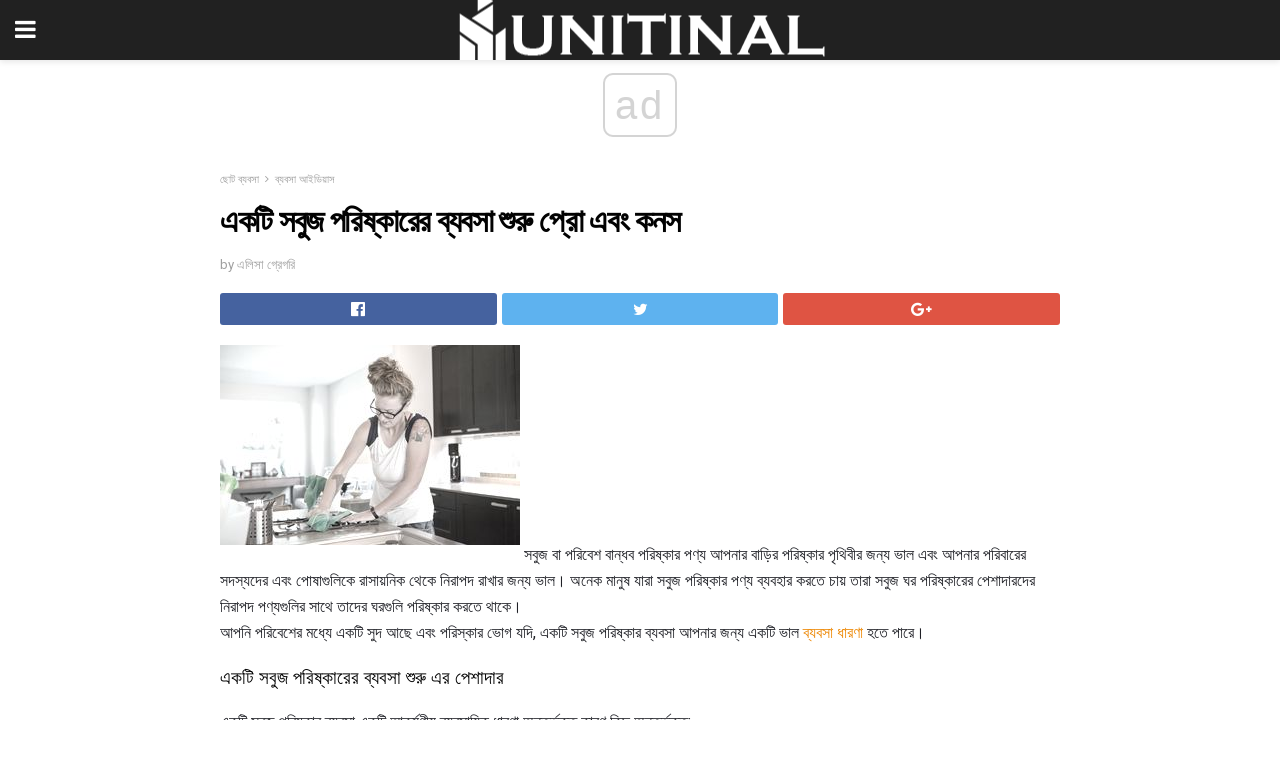

--- FILE ---
content_type: text/html; charset=UTF-8
request_url: https://bn.unitinal.com/%E0%A6%8F%E0%A6%95%E0%A6%9F%E0%A6%BF-%E0%A6%B8%E0%A6%AC%E0%A7%81%E0%A6%9C-%E0%A6%AA%E0%A6%B0%E0%A6%BF%E0%A6%B7%E0%A7%8D%E0%A6%95%E0%A6%BE%E0%A6%B0%E0%A7%87%E0%A6%B0/
body_size: 13759
content:
<!doctype html>
<html amp>
<head>
<meta charset="utf-8">
<meta name="viewport" content="width=device-width,initial-scale=1,minimum-scale=1,maximum-scale=1,user-scalable=no">
<link rel="canonical" href="https://bn.unitinal.com/%E0%A6%8F%E0%A6%95%E0%A6%9F%E0%A6%BF-%E0%A6%B8%E0%A6%AC%E0%A7%81%E0%A6%9C-%E0%A6%AA%E0%A6%B0%E0%A6%BF%E0%A6%B7%E0%A7%8D%E0%A6%95%E0%A6%BE%E0%A6%B0%E0%A7%87%E0%A6%B0/">
<script custom-element="amp-sidebar" src="https://cdn.ampproject.org/v0/amp-sidebar-0.1.js" async></script>
<link rel="icon" href="https://bn.unitinal.com/wp-content/themes/jnews-architect/images/cropped-favicon-32x32.png" sizes="32x32" />
<link rel="icon" href="https://bn.unitinal.com/wp-content/themes/jnews-architect/images/cropped-favicon-192x192.png" sizes="192x192" />
<link rel="apple-touch-icon-precomposed" href="https://bn.unitinal.com/wp-content/themes/jnews-architect/images/cropped-favicon-192x192.png" />
<link href="https://maxcdn.bootstrapcdn.com/font-awesome/4.7.0/css/font-awesome.min.css" rel="stylesheet" type="text/css">
<title>একটি সবুজ পরিষ্কারের ব্যবসা শুরু প্রো এবং কনস</title>
<script src="https://cdn.ampproject.org/v0.js" async></script>
<link rel="stylesheet" href="https://fonts.googleapis.com/css?family=Roboto%3Aregular%2C700">
<style amp-boilerplate>body{-webkit-animation:-amp-start 8s steps(1,end) 0s 1 normal both;-moz-animation:-amp-start 8s steps(1,end) 0s 1 normal both;-ms-animation:-amp-start 8s steps(1,end) 0s 1 normal both;animation:-amp-start 8s steps(1,end) 0s 1 normal both}@-webkit-keyframes -amp-start{from{visibility:hidden}to{visibility:visible}}@-moz-keyframes -amp-start{from{visibility:hidden}to{visibility:visible}}@-ms-keyframes -amp-start{from{visibility:hidden}to{visibility:visible}}@-o-keyframes -amp-start{from{visibility:hidden}to{visibility:visible}}@keyframes -amp-start{from{visibility:hidden}to{visibility:visible}}</style>
<noscript>
	<style amp-boilerplate>body{-webkit-animation:none;-moz-animation:none;-ms-animation:none;animation:none}</style>
</noscript>
<style amp-custom>
	/*** Generic WP ***/
	/*.alignright {
	float: right;
	}
	.alignleft {
	float: left;
	}*/
	.aligncenter {
	display: block;
	margin-left: auto;
	margin-right: auto;
	}
	.amp-wp-enforced-sizes {
	/** Our sizes fallback is 100vw, and we have a padding on the container; the max-width here prevents the element from overflowing. **/
	max-width: 100%;
	margin: 0 auto;
	}
	.amp-wp-unknown-size img {
	/** Worst case scenario when we can't figure out dimensions for an image. **/
	/** Force the image into a box of fixed dimensions and use object-fit to scale. **/
	object-fit: contain;
	}
	/* Clearfix */
	.clearfix:before, .clearfix:after {
	content: " ";
	display: table;
	}
	.clearfix:after {
	clear: both;
	}
	/*** Theme Styles ***/
	.amp-wp-content, .amp-wp-title-bar div {
	margin: 0 auto;
	max-width: 600px;
	}
	body, html {
	height: 100%;
	margin: 0;
	}
	body {
	background-color: #FFFFFF;
	color: #1f2026;
	font-family: -apple-system, BlinkMacSystemFont, "Segoe UI", "Roboto", "Oxygen-Sans", "Ubuntu", "Cantarell", "Helvetica Neue", sans-serif;
	font-size: 14px;
	line-height: 1.785714285714286em;
	text-rendering: optimizeLegibility;
	-webkit-font-smoothing: antialiased;
	-moz-osx-font-smoothing: grayscale;
	}
	h1,
	h2,
	h3,
	h4,
	h5,
	h6,
	.amp-wp-title {
	color: #020202;
	}
	body,
	input,
	textarea,
	select,
	.chosen-container-single .chosen-single,
	.btn,
	.button {
	font-family: Roboto;
	}
	::-moz-selection {
	background: #fde69a;
	color: #212121;
	text-shadow: none;
	}
	::-webkit-selection {
	background: #fde69a;
	color: #212121;
	text-shadow: none;
	}
	::selection {
	background: #fde69a;
	color: #212121;
	text-shadow: none;
	}
	p, ol, ul, figure {
	margin: 0 0 1em;
	padding: 0;
	}
	a, a:visited {
	text-decoration: none;
	}
	a:hover, a:active, a:focus {
	color: #212121;
	}
	/*** Global Color ***/
	a,
	a:visited,
	#breadcrumbs a:hover,
	.amp-related-content h3 a:hover,
	.amp-related-content h3 a:focus,
	.bestprice .price, .jeg_review_title
	{
	color: #ed8600;
	}
	/*** Header ***/
	.amp-wp-header {
	text-align: center;
	background-color: #fff;
	height: 60px;
	box-shadow: 0 2px 6px rgba(0, 0, 0,.1);
	}
	.amp-wp-header.dark {
	background-color: #212121;
	}
	.amp-wp-header .jeg_mobile_logo {
	background-image: url(https://bn.unitinal.com/wp-content/themes/jnews-architect/images/mobile-logo-architect.png);
	}
	@media
	only screen and (-webkit-min-device-pixel-ratio: 2),
	only screen and (   min--moz-device-pixel-ratio: 2),
	only screen and (     -o-min-device-pixel-ratio: 2/1),
	only screen and (        min-device-pixel-ratio: 2),
	only screen and (                min-resolution: 192dpi),
	only screen and (                min-resolution: 2dppx) {
	.amp-wp-header .jeg_mobile_logo {
	background-image: url(https://bn.unitinal.com/wp-content/themes/jnews-architect/images/mobile-logo-architect2x.png);
	background-size: 180px;
	}
	}
	.amp-wp-header div {
	color: #fff;
	font-size: 1em;
	font-weight: 400;
	margin: 0 auto;
	position: relative;
	display: block;
	width: 100%;
	height: 100%;
	}
	.amp-wp-header a {
	text-align: center;
	width: 100%;
	height: 100%;
	display: block;
	background-position: center center;
	background-repeat: no-repeat;
	}
	.amp-wp-site-icon {
	vertical-align: middle;
	}
	/*** Article ***/
	.amp-wp-article {
	color: #333;
	font-size: 16px;
	line-height: 1.625em;
	margin: 22px auto 30px;
	padding: 0 15px;
	max-width: 840px;
	overflow-wrap: break-word;
	word-wrap: break-word;
	}
	/* Article Breadcrumb */
	.amp-wp-breadcrumb {
	margin: -5px auto 10px;
	font-size: 11px;
	color: #a0a0a0;
	}
	#breadcrumbs a {
	color: #53585c;
	}
	#breadcrumbs .fa {
	padding: 0 3px
	}
	#breadcrumbs .breadcrumb_last_link a {
	color: #a0a0a0
	}
	/* Article Header */
	.amp-wp-article-header {
	margin-bottom: 15px;
	}
	.amp-wp-title {
	display: block;
	width: 100%;
	font-size: 32px;
	font-weight: bold;
	line-height: 1.15;
	margin: 0 0 .4em;
	letter-spacing: -0.04em;
	}
	/* Article Meta */
	.amp-wp-meta {
	color: #a0a0a0;
	list-style: none;
	font-size: smaller;
	}
	.amp-wp-meta li {
	display: inline-block;
	line-height: 1;
	}
	.amp-wp-byline amp-img, .amp-wp-byline .amp-wp-author {
	display: inline-block;
	}
	.amp-wp-author a {
	font-weight: bold;
	}
	.amp-wp-byline amp-img {
	border-radius: 100%;
	position: relative;
	margin-right: 6px;
	vertical-align: middle;
	}
	.amp-wp-posted-on {
	margin-left: 5px;
	}
	.amp-wp-posted-on:before {
	content: '\2014';
	margin-right: 5px;
	}
	/* Featured image */
	/* .amp-wp-article .amp-wp-article-featured-image {
	margin: 0 -15px 15px;
	max-width: none;
	} */
	.amp-wp-article-featured-image amp-img {
	margin: 0 auto;
	}
	.amp-wp-article-featured-image.wp-caption .wp-caption-text {
	margin: 0 18px;
	}
	/* Social Share */
	.jeg_share_amp_container {
	margin: 0 0 15px;
	}
	.jeg_sharelist {
	float: none;
	display: -webkit-flex;
	display: -ms-flexbox;
	display: flex;
	-webkit-flex-wrap: wrap;
	-ms-flex-wrap: wrap;
	flex-wrap: wrap;
	-webkit-align-items: flex-start;
	-ms-flex-align: start;
	align-items: flex-start;
	}
	.jeg_share_button a {
	display: -webkit-flex;
	display: -ms-flexbox;
	display: flex;
	-webkit-flex: 1;
	-ms-flex: 1;
	flex: 1;
	-webkit-justify-content: center;
	-ms-flex-pack: center;
	justify-content: center;
	-webkit-backface-visibility: hidden;
	backface-visibility: hidden;
	}
	.jeg_share_button a {
	float: left;
	width: auto;
	height: 32px;
	line-height: 32px;
	white-space: nowrap;
	padding: 0 10px;
	color: #fff;
	background: #212121;
	margin: 0 5px 5px 0;
	border-radius: 3px;
	text-align: center;
	-webkit-transition: .2s;
	-o-transition: .2s;
	transition: .2s;
	}
	.jeg_share_button a:last-child {
	margin-right: 0
	}
	.jeg_share_button a:hover {
	opacity: .75
	}
	.jeg_share_button a > span {
	display: none;
	}
	.jeg_share_button .fa {
	font-size: 16px;
	line-height: inherit;
	}
	.jeg_share_button .jeg_btn-facebook {
	background: #45629f;
	}
	.jeg_share_button .jeg_btn-twitter {
	background: #5eb2ef;
	}
	.jeg_share_button .jeg_btn-pinterest {
	background: #e02647;
	}
	.jeg_share_button .jeg_btn-google-plus {
	background: #df5443;
	}
	/*** Article Content ***/
	.amp-wp-article-content {
	color: #1f2026;
	}
	.amp-wp-article-content ul, .amp-wp-article-content ol {
	margin: 0 0 1.5em 1.5em;
	}
	.amp-wp-article-content li {
	margin-bottom: 0.5em;
	}
	.amp-wp-article-content ul {
	list-style: square;
	}
	.amp-wp-article-content ol {
	list-style: decimal;
	}
	.amp-wp-article-content ul.fa-ul {
	list-style: none;
	margin-left: inherit;
	padding-left: inherit;
	}
	.amp-wp-article-content amp-img {
	margin: 0 auto 15px;
	}
	.amp-wp-article-content .wp-caption amp-img {
	margin-bottom: 0px;
	}
	.amp-wp-article-content amp-img.alignright {
	margin: 5px -15px 15px 15px;
	max-width: 60%;
	}
	.amp-wp-article-content amp-img.alignleft {
	margin: 5px 15px 15px -15px;
	max-width: 60%;
	}
	.amp-wp-article-content h1, .amp-wp-article-content h2, .amp-wp-article-content h3, .amp-wp-article-content h4, .amp-wp-article-content h5, .amp-wp-article-content h6 {
	font-weight: 500;
	}
	dt {
	font-weight: 600;
	}
	dd {
	margin-bottom: 1.25em;
	}
	em, cite {
	font-style: italic;
	}
	ins {
	background: #fcf8e3;
	}
	sub, sup {
	font-size: 62.5%;
	}
	sub {
	vertical-align: sub;
	bottom: 0;
	}
	sup {
	vertical-align: super;
	top: 0.25em;
	}
	/* Table */
	table {
	width: 100%;
	margin: 1em 0 30px;
	line-height: normal;
	color: #7b7b7b;
	}
	tr {
	border-bottom: 1px solid #eee;
	}
	tbody tr:hover {
	color: #53585c;
	background: #f7f7f7;
	}
	thead tr {
	border-bottom: 2px solid #eee;
	}
	th, td {
	font-size: 0.85em;
	padding: 8px 20px;
	text-align: left;
	border-left: 1px solid #eee;
	border-right: 1px solid #eee;
	}
	th {
	color: #53585c;
	font-weight: bold;
	vertical-align: middle;
	}
	tbody tr:last-child, th:first-child, td:first-child, th:last-child, td:last-child {
	border: 0;
	}
	/* Quotes */
	blockquote {
	display: block;
	color: #7b7b7b;
	font-style: italic;
	padding-left: 1em;
	border-left: 4px solid #eee;
	margin: 0 0 15px 0;
	}
	blockquote p:last-child {
	margin-bottom: 0;
	}
	/* Captions */
	.wp-caption {
	max-width: 100%;
	box-sizing: border-box;
	}
	.wp-caption.alignleft {
	margin: 5px 20px 20px 0;
	}
	.wp-caption.alignright {
	margin: 5px 0 20px 20px;
	}
	.wp-caption .wp-caption-text {
	margin: 3px 0 1em;
	font-size: 12px;
	color: #a0a0a0;
	text-align: center;
	}
	.wp-caption a {
	color: #a0a0a0;
	text-decoration: underline;
	}
	/* AMP Media */
	amp-carousel {
	margin-top: -25px;
	}
	.amp-wp-article-content amp-carousel amp-img {
	border: none;
	}
	amp-carousel > amp-img > img {
	object-fit: contain;
	}
	.amp-wp-iframe-placeholder {
	background-color: #212121;
	background-size: 48px 48px;
	min-height: 48px;
	}
	/* Shortcodes */
	.intro-text {
	font-size: larger;
	line-height: 1.421em;
	letter-spacing: -0.01em;
	}
	.dropcap {
	display: block;
	float: left;
	margin: 0.04em 0.2em 0 0;
	color: #212121;
	font-size: 3em;
	line-height: 1;
	padding: 10px 15px;
	}
	.dropcap.rounded {
	border-radius: 10px;
	}
	/* Pull Quote */
	.pullquote {
	font-size: larger;
	border: none;
	padding: 0 1em;
	position: relative;
	text-align: center;
	}
	.pullquote:before, .pullquote:after {
	content: '';
	display: block;
	width: 50px;
	height: 2px;
	background: #eee;
	}
	.pullquote:before {
	margin: 1em auto 0.65em;
	}
	.pullquote:after {
	margin: 0.75em auto 1em;
	}
	/* Article Review */
	.jeg_review_wrap {
	border-top: 3px solid #eee;
	padding-top: 20px;
	margin: 40px 0;
	}
	.jeg_reviewheader {
	margin-bottom: 20px;
	}
	.jeg_review_title {
	font-weight: bold;
	margin: 0 0 20px;
	}
	.jeg_review_wrap .jeg_review_subtitle {
	font-size: smaller;
	line-height: 1.4em;
	margin: 0 0 5px;
	}
	.jeg_review_wrap h3 {
	font-size: 16px;
	font-weight: bolder;
	margin: 0 0 10px;
	text-transform: uppercase;
	}
	.review_score {
	float: left;
	color: #fff;
	text-align: center;
	width: 70px;
	margin-right: 15px;
	}
	.review_score .score_text {
	background: rgba(0, 0, 0, 0.08);
	}
	.score_good {
	background: #0D86F7;
	}
	.score_avg {
	background: #A20DF7;
	}
	.score_bad {
	background: #F70D0D;
	}
	.score_value {
	display: block;
	font-size: 26px;
	font-weight: bold;
	line-height: normal;
	padding: 10px 0;
	}
	.score_value .percentsym {
	font-size: 50%;
	vertical-align: super;
	margin-right: -0.45em;
	}
	.score_text {
	display: block;
	padding: 3px 0;
	font-size: 12px;
	letter-spacing: 1.5px;
	text-transform: uppercase;
	text-rendering: auto;
	-webkit-font-smoothing: auto;
	-moz-osx-font-smoothing: auto;
	}
	.jeg_reviewdetail {
	margin-bottom: 30px;
	background: #f5f5f5;
	border-radius: 3px;
	width: 100%;
	}
	.conspros {
	padding: 15px 20px;
	}
	.jeg_reviewdetail .conspros:first-child {
	border-bottom: 1px solid #e0e0e0;
	}
	.jeg_reviewdetail ul {
	margin: 0;
	list-style-type: none;
	font-size: smaller;
	}
	.jeg_reviewdetail li {
	padding-left: 22px;
	position: relative;
	}
	.jeg_reviewdetail li > i {
	color: #a0a0a0;
	position: absolute;
	left: 0;
	top: -1px;
	font-style: normal;
	font-size: 14px;
	}
	.jeg_reviewdetail li > i:before {
	font-family: 'FontAwesome';
	content: "\f00c";
	display: inline-block;
	text-rendering: auto;
	-webkit-font-smoothing: antialiased;
	-moz-osx-font-smoothing: grayscale;
	}
	.jeg_reviewdetail .conspros:last-child li > i:before {
	content: "\f00d";
	}
	/* Review Breakdown */
	.jeg_reviewscore {
	padding: 15px 20px;
	border: 2px solid #eee;
	border-radius: 3px;
	margin-bottom: 30px;
	}
	.jeg_reviewscore ul {
	margin: 0;
	font-family: inherit;
	}
	.jeg_reviewscore li {
	margin: 1em 0;
	padding: 0;
	font-size: 13px;
	list-style: none;
	}
	/* Review Stars */
	.jeg_review_stars {
	font-size: 14px;
	color: #F7C90D;
	}
	.jeg_reviewstars li {
	border-top: 1px dotted #eee;
	padding-top: 8px;
	margin: 8px 0;
	}
	.jeg_reviewstars .reviewscore {
	float: right;
	font-size: 18px;
	color: #F7C90D;
	}
	/* Review Bars */
	.jeg_reviewbars .reviewscore {
	font-weight: bold;
	float: right;
	}
	.jeg_reviewbars .jeg_reviewbar_wrap, .jeg_reviewbars .barbg {
	height: 4px;
	border-radius: 2px;
	}
	.jeg_reviewbars .jeg_reviewbar_wrap {
	position: relative;
	background: #eee;
	clear: both;
	}
	.jeg_reviewbars .barbg {
	position: relative;
	display: block;
	background: #F7C90D;
	background: -moz-linear-gradient(left, rgba(247, 201, 13, 1) 0%, rgba(247, 201, 13, 1) 45%, rgba(247, 126, 13, 1) 100%);
	background: -webkit-linear-gradient(left, rgba(247, 201, 13, 1) 0%, rgba(247, 201, 13, 1) 45%, rgba(247, 126, 13, 1) 100%);
	background: linear-gradient(to right, rgba(247, 201, 13, 1) 0%, rgba(247, 201, 13, 1) 45%, rgba(247, 126, 13, 1) 100%);
	filter: progid:DXImageTransform.Microsoft.gradient(startColorstr='#f7c90d', endColorstr='#f77e0d', GradientType=1);
	}
	.jeg_reviewbars .barbg:after {
	width: 10px;
	height: 10px;
	border-radius: 100%;
	background: #fff;
	content: '';
	position: absolute;
	right: 0;
	display: block;
	border: 3px solid #F77E0D;
	top: -3px;
	box-sizing: border-box;
	}
	/* Product Deals */
	.jeg_deals h3 {
	text-transform: none;
	font-size: 18px;
	margin-bottom: 5px;
	font-weight: bold;
	}
	.dealstitle p {
	font-size: smaller;
	}
	.bestprice {
	margin-bottom: 1em;
	}
	.bestprice h4 {
	font-size: smaller;
	font-weight: bold;
	text-transform: uppercase;
	display: inline;
	}
	.bestprice .price {
	font-size: 1em;
	}
	.jeg_deals .price {
	font-weight: bold;
	}
	.jeg_deals a {
	color: #212121
	}
	/* Deals on Top Article */
	.jeg_deals_float {
	width: 100%;
	padding: 10px 15px 15px;
	background: #f5f5f5;
	border-radius: 3px;
	margin: 0 0 1.25em;
	box-sizing: border-box;
	}
	.jeg_deals_float h3 {
	font-size: smaller;
	margin: 0 0 5px;
	}
	.jeg_deals_float .jeg_storelist li {
	padding: 3px 7px;
	font-size: small;
	}
	ul.jeg_storelist {
	list-style: none;
	margin: 0;
	border: 1px solid #e0e0e0;
	font-family: inherit;
	}
	.jeg_storelist li {
	background: #fff;
	border-bottom: 1px solid #e0e0e0;
	padding: 5px 10px;
	margin: 0;
	font-size: 13px;
	}
	.jeg_storelist li:last-child {
	border-bottom: 0
	}
	.jeg_storelist li .priceinfo {
	float: right;
	}
	.jeg_storelist .productlink {
	display: inline-block;
	padding: 0 10px;
	color: #fff;
	border-radius: 2px;
	font-size: 11px;
	line-height: 20px;
	margin-left: 5px;
	text-transform: uppercase;
	font-weight: bold;
	}
	/* Article Footer Meta */
	.amp-wp-meta-taxonomy {
	display: block;
	list-style: none;
	margin: 20px 0;
	border-bottom: 2px solid #eee;
	}
	.amp-wp-meta-taxonomy span {
	font-weight: bold;
	}
	.amp-wp-tax-category, .amp-wp-tax-tag {
	font-size: smaller;
	line-height: 1.4em;
	margin: 0 0 1em;
	}
	.amp-wp-tax-tag span {
	font-weight: bold;
	margin-right: 3px;
	}
	.amp-wp-tax-tag a {
	color: #616161;
	background: #f5f5f5;
	display: inline-block;
	line-height: normal;
	padding: 3px 8px;
	margin: 0 3px 5px 0;
	-webkit-transition: all 0.2s linear;
	-o-transition: all 0.2s linear;
	transition: all 0.2s linear;
	}
	.amp-wp-tax-tag a:hover,
	.jeg_storelist .productlink {
	color: #fff;
	background: #ed8600;
	}
	/* AMP Related */
	.amp-related-wrapper h2 {
	font-size: 16px;
	font-weight: bold;
	margin-bottom: 10px;
	}
	.amp-related-content {
	margin-bottom: 15px;
	overflow: hidden;
	}
	.amp-related-content amp-img {
	float: left;
	width: 100px;
	}
	.amp-related-text {
	margin-left: 100px;
	padding-left: 15px;
	}
	.amp-related-content h3 {
	font-size: 14px;
	font-weight: 500;
	line-height: 1.4em;
	margin: 0 0 5px;
	}
	.amp-related-content h3 a {
	color: #212121;
	}
	.amp-related-content .amp-related-meta {
	color: #a0a0a0;
	font-size: 10px;
	line-height: normal;
	text-transform: uppercase;
	}
	.amp-related-date {
	margin-left: 5px;
	}
	.amp-related-date:before {
	content: '\2014';
	margin-right: 5px;
	}
	/* AMP Comment */
	.amp-wp-comments-link {
	}
	.amp-wp-comments-link a {
	}
	/* AMP Footer */
	.amp-wp-footer {
	background: #f5f5f5;
	color: #999;
	text-align: center;
	}
	.amp-wp-footer .amp-wp-footer-inner {
	margin: 0 auto;
	padding: 15px;
	position: relative;
	}
	.amp-wp-footer h2 {
	font-size: 1em;
	line-height: 1.375em;
	margin: 0 0 .5em;
	}
	.amp-wp-footer .back-to-top {
	font-size: 11px;
	text-transform: uppercase;
	letter-spacing: 1px;
	}
	.amp-wp-footer p {
	font-size: 12px;
	line-height: 1.5em;
	margin: 1em 2em .6em;
	}
	.amp-wp-footer a {
	color: #53585c;
	text-decoration: none;
	}
	.amp-wp-social-footer a:not(:last-child) {
	margin-right: 0.8em;
	}
	/* AMP Ads */
	.amp_ad_wrapper {
	text-align: center;
	}
	/* AMP Sidebar */
	.toggle_btn,
	.amp-wp-header .jeg_search_toggle {
	color: #212121;
	background: transparent;
	font-size: 24px;
	top: 0;
	left: 0;
	position: absolute;
	display: inline-block;
	width: 50px;
	height: 60px;
	line-height: 60px;
	text-align: center;
	border: none;
	padding: 0;
	outline: 0;
	}
	.amp-wp-header.dark .toggle_btn,
	.amp-wp-header.dark .jeg_search_toggle {
	color: #fff;
	}
	.amp-wp-header .jeg_search_toggle {
	left: auto;
	right: 0;
	}
	#sidebar {
	background-color: #fff;
	width: 100%;
	max-width: 320px;
	}
	#sidebar > div:nth-child(3) {
	display: none;
	}
	.jeg_mobile_wrapper {
	height: 100%;
	overflow-x: hidden;
	overflow-y: auto;
	}
	.jeg_mobile_wrapper .nav_wrap {
	min-height: 100%;
	display: flex;
	flex-direction: column;
	position: relative;
	}
	.jeg_mobile_wrapper .nav_wrap:before {
	content: "";
	position: absolute;
	top: 0;
	left: 0;
	right: 0;
	bottom: 0;
	min-height: 100%;
	z-index: -1;
	}
	.jeg_mobile_wrapper .item_main {
	flex: 1;
	}
	.jeg_mobile_wrapper .item_bottom {
	-webkit-box-pack: end;
	-ms-flex-pack: end;
	justify-content: flex-end;
	}
	.jeg_aside_item {
	display: block;
	padding: 20px;
	border-bottom: 1px solid #eee;
	}
	.item_bottom .jeg_aside_item {
	padding: 10px 20px;
	border-bottom: 0;
	}
	.item_bottom .jeg_aside_item:first-child {
	padding-top: 20px;
	}
	.item_bottom .jeg_aside_item:last-child {
	padding-bottom: 20px;
	}
	.jeg_aside_item:last-child {
	border-bottom: 0;
	}
	.jeg_aside_item:after {
	content: "";
	display: table;
	clear: both;
	}
	/* Mobile Aside Widget */
	.jeg_mobile_wrapper .widget {
	display: block;
	padding: 20px;
	margin-bottom: 0;
	border-bottom: 1px solid #eee;
	}
	.jeg_mobile_wrapper .widget:last-child {
	border-bottom: 0;
	}
	.jeg_mobile_wrapper .widget .jeg_ad_module {
	margin-bottom: 0;
	}
	/* Mobile Menu Account */
	.jeg_aside_item.jeg_mobile_profile {
	display: none;
	}
	/* Mobile Menu */
	.jeg_navbar_mobile_wrapper {
	position: relative;
	z-index: 9;
	}
	.jeg_mobile_menu li a {
	color: #212121;
	margin-bottom: 15px;
	display: block;
	font-size: 18px;
	line-height: 1.444em;
	font-weight: bold;
	position: relative;
	}
	.jeg_mobile_menu li.sfHover > a, .jeg_mobile_menu li a:hover {
	color: #f70d28;
	}
	.jeg_mobile_menu,
	.jeg_mobile_menu ul {
	list-style: none;
	margin: 0px;
	}
	.jeg_mobile_menu ul {
	padding-bottom: 10px;
	padding-left: 20px;
	}
	.jeg_mobile_menu ul li a {
	color: #757575;
	font-size: 15px;
	font-weight: normal;
	margin-bottom: 12px;
	padding-bottom: 5px;
	border-bottom: 1px solid #eee;
	}
	.jeg_mobile_menu.sf-arrows .sfHover .sf-with-ul:after {
	-webkit-transform: rotate(90deg);
	transform: rotate(90deg);
	}
	/** Mobile Socials **/
	.jeg_mobile_wrapper .socials_widget {
	display: -webkit-box;
	display: -ms-flexbox;
	display: flex;
	}
	.jeg_mobile_wrapper .socials_widget a {
	margin-bottom: 0;
	display: block;
	}
	/* Mobile: Social Icon */
	.jeg_mobile_topbar .jeg_social_icon_block.nobg a {
	margin-right: 10px;
	}
	.jeg_mobile_topbar .jeg_social_icon_block.nobg a .fa {
	font-size: 14px;
	}
	/* Mobile Search */
	.jeg_navbar_mobile .jeg_search_wrapper {
	position: static;
	}
	.jeg_navbar_mobile .jeg_search_popup_expand {
	float: none;
	}
	.jeg_search_expanded .jeg_search_popup_expand .jeg_search_toggle {
	position: relative;
	}
	.jeg_navbar_mobile .jeg_search_expanded .jeg_search_popup_expand .jeg_search_toggle:before {
	border-color: transparent transparent #fff;
	border-style: solid;
	border-width: 0 8px 8px;
	content: "";
	right: 0;
	position: absolute;
	bottom: -1px;
	z-index: 98;
	}
	.jeg_navbar_mobile .jeg_search_expanded .jeg_search_popup_expand .jeg_search_toggle:after {
	border-color: transparent transparent #eee;
	border-style: solid;
	border-width: 0 9px 9px;
	content: "";
	right: -1px;
	position: absolute;
	bottom: 0px;
	z-index: 97;
	}
	.jeg_navbar_mobile .jeg_search_popup_expand .jeg_search_form:before,
	.jeg_navbar_mobile .jeg_search_popup_expand .jeg_search_form:after {
	display: none;
	}
	.jeg_navbar_mobile .jeg_search_popup_expand .jeg_search_form {
	width: auto;
	border-left: 0;
	border-right: 0;
	left: -15px;
	right: -15px;
	padding: 20px;
	-webkit-transform: none;
	transform: none;
	}
	.jeg_navbar_mobile .jeg_search_popup_expand .jeg_search_result {
	margin-top: 84px;
	width: auto;
	left: -15px;
	right: -15px;
	border: 0;
	}
	.jeg_navbar_mobile .jeg_search_form .jeg_search_button {
	font-size: 18px;
	}
	.jeg_navbar_mobile .jeg_search_wrapper .jeg_search_input {
	font-size: 18px;
	padding: .5em 40px .5em 15px;
	height: 42px;
	}
	.jeg_navbar_mobile .jeg_nav_left .jeg_search_popup_expand .jeg_search_form:before {
	right: auto;
	left: 16px;
	}
	.jeg_navbar_mobile .jeg_nav_left .jeg_search_popup_expand .jeg_search_form:after {
	right: auto;
	left: 15px;
	}
	.jeg_search_wrapper .jeg_search_input {
	width: 100%;
	vertical-align: middle;
	height: 40px;
	padding: 0.5em 30px 0.5em 14px;
	box-sizing: border-box;
	}
	.jeg_mobile_wrapper .jeg_search_result {
	width: 100%;
	border-left: 0;
	border-right: 0;
	right: 0;
	}
	.admin-bar .jeg_mobile_wrapper {
	padding-top: 32px;
	}
	.admin-bar .jeg_show_menu .jeg_menu_close {
	top: 65px;
	}
	/* Mobile Copyright */
	.jeg_aside_copyright {
	font-size: 11px;
	color: #757575;
	letter-spacing: .5px;
	}
	.jeg_aside_copyright a {
	color: inherit;
	border-bottom: 1px solid #aaa;
	}
	.jeg_aside_copyright p {
	margin-bottom: 1.2em;
	}
	.jeg_aside_copyright p:last-child {
	margin-bottom: 0;
	}
	/* Social Icon */
	.socials_widget a {
	display: inline-block;
	margin: 0 10px 10px 0;
	text-decoration: none;
	}
	.socials_widget.nobg a {
	margin: 0 20px 15px 0;
	}
	.socials_widget a:last-child {
	margin-right: 0
	}
	.socials_widget.nobg a .fa {
	font-size: 18px;
	width: auto;
	height: auto;
	line-height: inherit;
	background: transparent;
	}
	.socials_widget a .fa {
	font-size: 1em;
	display: inline-block;
	width: 38px;
	line-height: 36px;
	white-space: nowrap;
	color: #fff;
	text-align: center;
	-webkit-transition: all 0.2s ease-in-out;
	-o-transition: all 0.2s ease-in-out;
	transition: all 0.2s ease-in-out;
	}
	.socials_widget.circle a .fa {
	border-radius: 100%;
	}
	/* Social Color */
	.socials_widget .jeg_rss .fa {
	background: #ff6f00;
	}
	.socials_widget .jeg_facebook .fa {
	background: #45629f;
	}
	.socials_widget .jeg_twitter .fa {
	background: #5eb2ef;
	}
	.socials_widget .jeg_google-plus .fa {
	background: #df5443;
	}
	.socials_widget .jeg_linkedin .fa {
	background: #0083bb;
	}
	.socials_widget .jeg_instagram .fa {
	background: #125d8f;
	}
	.socials_widget .jeg_pinterest .fa {
	background: #e02647;
	}
	.socials_widget .jeg_behance .fa {
	background: #1e72ff;
	}
	.socials_widget .jeg_dribbble .fa {
	background: #eb5590;
	}
	.socials_widget .jeg_reddit .fa {
	background: #5f99cf;
	}
	.socials_widget .jeg_stumbleupon .fa {
	background: #ff4e2e;
	}
	.socials_widget .jeg_vimeo .fa {
	background: #a1d048;
	}
	.socials_widget .jeg_github .fa {
	background: #313131;
	}
	.socials_widget .jeg_flickr .fa {
	background: #ff0077;
	}
	.socials_widget .jeg_tumblr .fa {
	background: #2d4862;
	}
	.socials_widget .jeg_soundcloud .fa {
	background: #ffae00;
	}
	.socials_widget .jeg_youtube .fa {
	background: #c61d23;
	}
	.socials_widget .jeg_twitch .fa {
	background: #6441a5;
	}
	.socials_widget .jeg_vk .fa {
	background: #3e5c82;
	}
	.socials_widget .jeg_weibo .fa {
	background: #ae2c00;
	}
	/* Social Color No Background*/
	.socials_widget.nobg .jeg_rss .fa {
	color: #ff6f00;
	}
	.socials_widget.nobg .jeg_facebook .fa {
	color: #45629f;
	}
	.socials_widget.nobg .jeg_twitter .fa {
	color: #5eb2ef;
	}
	.socials_widget.nobg .jeg_google-plus .fa {
	color: #df5443;
	}
	.socials_widget.nobg .jeg_linkedin .fa {
	color: #0083bb;
	}
	.socials_widget.nobg .jeg_instagram .fa {
	color: #125d8f;
	}
	.socials_widget.nobg .jeg_pinterest .fa {
	color: #e02647;
	}
	.socials_widget.nobg .jeg_behance .fa {
	color: #1e72ff;
	}
	.socials_widget.nobg .jeg_dribbble .fa {
	color: #eb5590;
	}
	.socials_widget.nobg .jeg_reddit .fa {
	color: #5f99cf;
	}
	.socials_widget.nobg .jeg_stumbleupon .fa {
	color: #ff4e2e;
	}
	.socials_widget.nobg .jeg_vimeo .fa {
	color: #a1d048;
	}
	.socials_widget.nobg .jeg_github .fa {
	color: #313131;
	}
	.socials_widget.nobg .jeg_flickr .fa {
	color: #ff0077;
	}
	.socials_widget.nobg .jeg_tumblr .fa {
	color: #2d4862;
	}
	.socials_widget.nobg .jeg_soundcloud .fa {
	color: #ffae00;
	}
	.socials_widget.nobg .jeg_youtube .fa {
	color: #c61d23;
	}
	.socials_widget.nobg .jeg_twitch .fa {
	color: #6441a5;
	}
	.socials_widget.nobg .jeg_vk .fa {
	color: #3e5c82;
	}
	.socials_widget.nobg .jeg_weibo .fa {
	color: #ae2c00;
	}
	/** Mobile Search Form **/
	.jeg_search_wrapper {
	position: relative;
	}
	.jeg_search_wrapper .jeg_search_form {
	display: block;
	position: relative;
	line-height: normal;
	min-width: 60%;
	}
	.jeg_search_no_expand .jeg_search_toggle {
	display: none;
	}
	.jeg_mobile_wrapper .jeg_search_result {
	width: 100%;
	border-left: 0;
	border-right: 0;
	right: 0;
	}
	.jeg_search_hide {
	display: none;
	}
	.jeg_mobile_wrapper .jeg_search_no_expand .jeg_search_input {
	box-shadow: inset 0 2px 2px rgba(0,0,0,.05);
	}
	.jeg_mobile_wrapper .jeg_search_result {
	width: 100%;
	border-left: 0;
	border-right: 0;
	right: 0;
	}
	.jeg_search_no_expand.round .jeg_search_input {
	border-radius: 33px;
	padding: .5em 15px;
	}
	.jeg_search_no_expand.round .jeg_search_button {
	padding-right: 12px;
	}
	input:not([type="submit"]) {
	display: inline-block;
	background: #fff;
	border: 1px solid #e0e0e0;
	border-radius: 0;
	padding: 7px 14px;
	height: 40px;
	outline: none;
	font-size: 14px;
	font-weight: 300;
	margin: 0;
	width: 100%;
	max-width: 100%;
	-webkit-transition: all 0.2s ease;
	transition: .25s ease;
	box-shadow: none;
	}
	input[type="submit"], .btn {
	border: none;
	background: #f70d28;
	color: #fff;
	padding: 0 20px;
	line-height: 40px;
	height: 40px;
	display: inline-block;
	cursor: pointer;
	text-transform: uppercase;
	font-size: 13px;
	font-weight: bold;
	letter-spacing: 2px;
	outline: 0;
	-webkit-appearance: none;
	-webkit-transition: .3s ease;
	transition: .3s ease;
	}
	.jeg_search_wrapper .jeg_search_button {
	color: #212121;
	background: transparent;
	border: 0;
	font-size: 14px;
	outline: none;
	cursor: pointer;
	position: absolute;
	height: auto;
	min-height: unset;
	top: 0;
	bottom: 0;
	right: 0;
	padding: 0 10px;
	transition: none;
	}
	/** Mobile Dark Scheme **/
	.dark .jeg_bg_overlay {
	background: #fff;
	}
	.dark .jeg_mobile_wrapper {
	background-color: #212121;
	color: #f5f5f5;
	}
	.dark .jeg_mobile_wrapper .jeg_search_result {
	background: rgba(0, 0, 0, .9);
	color: #f5f5f5;
	border: 0;
	}
	.dark .jeg_menu_close {
	color: #212121;
	}
	.dark .jeg_aside_copyright,
	.dark .profile_box a,
	.dark .jeg_mobile_menu li a,
	.dark .jeg_mobile_wrapper .jeg_search_result a,
	.dark .jeg_mobile_wrapper .jeg_search_result .search-link {
	color: #f5f5f5;
	}
	.dark .jeg_aside_copyright a {
	border-color: rgba(255, 255, 255, .8)
	}
	.dark .jeg_aside_item,
	.dark .jeg_mobile_menu ul li a,
	.dark .jeg_search_result.with_result .search-all-button {
	border-color: rgba(255, 255, 255, .15);
	}
	.dark .profile_links li a,
	.dark .jeg_mobile_menu.sf-arrows .sf-with-ul:after,
	.dark .jeg_mobile_menu ul li a {
	color: rgba(255, 255, 255, .5)
	}
	.dark .jeg_mobile_wrapper .jeg_search_no_expand .jeg_search_input {
	background: rgba(255, 255, 255, 0.1);
	border: 0;
	}
	.dark .jeg_mobile_wrapper .jeg_search_no_expand .jeg_search_button,
	.dark .jeg_mobile_wrapper .jeg_search_no_expand .jeg_search_input {
	color: #fafafa;
	}
	.dark .jeg_mobile_wrapper .jeg_search_no_expand .jeg_search_input::-webkit-input-placeholder {
	color: rgba(255, 255, 255, 0.75);
	}
	.dark .jeg_mobile_wrapper .jeg_search_no_expand .jeg_search_input:-moz-placeholder {
	color: rgba(255, 255, 255, 0.75);
	}
	.dark .jeg_mobile_wrapper .jeg_search_no_expand .jeg_search_input::-moz-placeholder {
	color: rgba(255, 255, 255, 0.75);
	}
	.dark .jeg_mobile_wrapper .jeg_search_no_expand .jeg_search_input:-ms-input-placeholder {
	color: rgba(255, 255, 255, 0.75);
	}
	/* RTL */
	.rtl .socials_widget.nobg a {
	margin: 0 0 15px 20px;
	}
	.rtl .amp-wp-social-footer a:not(:last-child) {
	margin-left: 0.8em;
	margin-right: 0;
	}
	.rtl .jeg_search_no_expand.round .jeg_search_input {
	padding: 15px 2.5em 15px .5em;
	}
	.rtl .jeg_share_button a {
	margin: 0 0px 5px 5px;
	}
	.rtl .jeg_share_button a:last-child {
	margin-left: 0;
	}
	.rtl blockquote {
	padding-left: 0;
	padding-right: 1em;
	border-left: 0;
	border-right-width: 4px;
	border-right: 4px solid #eee;
	}
	amp-consent {
	position: relative;
	}
	.gdpr-consent {
	bottom: 0;
	left: 0;
	overflow: hiddent;
	z-index: 1000;
	width: 100%;
	position: fixed;
	}
	.gdpr-consent-wrapper {
	text-align: center;
	padding: 15px 10px;
	background: #f5f5f5;
	position: relative;
	}
	.gdpr-consent-content h2 {
	margin: 10px 0;
	}
	.gdpr-consent-close {
	position: absolute;
	top: 10px;
	right: 10px;
	font-size: 24px;
	border:none;
	}
	.btn.gdpr-consent-button-y {
	background: #ddd;
	color: #212121;
	margin-right:10px;
	}
	#post-consent-ui {
	text-align: center;
	}
	#post-consent-ui a {
	background: none;
	color: #666;
	text-decoration: underline;
	font-weight: normal;
	font-size: 12px;
	letter-spacing: normal;
	}
	/* Responsive */
	@media screen and (max-width: 782px) {
	.admin-bar .jeg_mobile_wrapper {
	padding-top: 46px;
	}
	}
	@media only screen and (max-width: 320px) {
	#sidebar {
	max-width: 275px;
	}
	}
	/* Inline styles */
	.amp-wp-inline-af98e714c8e8d8f4d6af87df6db1067e{max-width:1140px;}
	
	#statcounter{width:1px;height:1px;}
	
	.zxcvb{ max-width: 600px;}
</style>
<script async custom-element="amp-ad" src="https://cdn.ampproject.org/v0/amp-ad-0.1.js"></script>

<script async src="//cmp.optad360.io/items/628679c7-0196-4665-857e-c55c69f5c766.min.js"></script>
<script async src="//get.optad360.io/sf/7b9d26a0-967e-40f2-b449-152194d03706/plugin.min.js"></script>

</head>
<body class="">


<header id="#top" class="amp-wp-header dark">
	<div>
		<button on="tap:sidebar.toggle" class="toggle_btn"> <i class="fa fa-bars"></i> </button>
		<a class="jeg_mobile_logo" href="/" ></a>
	</div>
</header>
<amp-sidebar id="sidebar" layout="nodisplay" side="left" class="normal">
	<div class="jeg_mobile_wrapper">
		<div class="nav_wrap">
			<div class="item_main">
				<div class="jeg_aside_item">
					<ul class="jeg_mobile_menu">
	<li class="menu-item menu-item-type-post_type menu-item-object-page menu-item-home menu-item-has-children">
		<a href="https://bn.unitinal.com/category/%E0%A6%9B%E0%A7%8B%E0%A6%9F-%E0%A6%AC%E0%A7%8D%E0%A6%AF%E0%A6%AC%E0%A6%B8%E0%A6%BE/">ছোট ব্যবসা</a>

					<ul class="sub-menu">
							<li class="menu-item menu-item-type-post_type menu-item-object-page menu-item-home"><a href="https://bn.unitinal.com/category/%E0%A6%AC%E0%A6%BE%E0%A6%9C%E0%A6%BE%E0%A6%B0-%E0%A6%A6%E0%A6%B0/">বাজার - দর</a></li>
							<li class="menu-item menu-item-type-post_type menu-item-object-page menu-item-home"><a href="https://bn.unitinal.com/category/%E0%A6%AC%E0%A6%BE%E0%A6%A3%E0%A6%BF%E0%A6%9C%E0%A7%8D%E0%A6%AF-%E0%A6%B6%E0%A7%81%E0%A6%B0%E0%A7%81-%E0%A6%95%E0%A6%B0%E0%A6%BE/">বাণিজ্য শুরু করা</a></li>
							<li class="menu-item menu-item-type-post_type menu-item-object-page menu-item-home"><a href="https://bn.unitinal.com/category/%E0%A6%AE%E0%A7%8D%E0%A6%AF%E0%A6%BE%E0%A6%A8%E0%A7%87%E0%A6%9C%E0%A6%AE%E0%A7%87%E0%A6%A8%E0%A7%8D%E0%A6%9F/">ম্যানেজমেন্ট</a></li>
							<li class="menu-item menu-item-type-post_type menu-item-object-page menu-item-home"><a href="https://bn.unitinal.com/category/%E0%A6%95%E0%A6%BE%E0%A6%A8%E0%A6%BE%E0%A6%A1%E0%A6%BF%E0%A6%AF%E0%A6%BC%E0%A6%BE%E0%A6%A8-%E0%A6%9F%E0%A7%8D%E0%A6%AF%E0%A6%BE%E0%A6%95%E0%A7%8D%E0%A6%B8-%E0%A6%A4%E0%A6%A5%E0%A7%8D%E0%A6%AF/">কানাডিয়ান ট্যাক্স তথ্য</a></li>
							<li class="menu-item menu-item-type-post_type menu-item-object-page menu-item-home"><a href="https://bn.unitinal.com/category/%E0%A6%AC%E0%A7%8D%E0%A6%AF%E0%A6%AC%E0%A6%B8%E0%A6%BE-%E0%A6%86%E0%A6%87%E0%A6%A1%E0%A6%BF%E0%A6%AF%E0%A6%BC%E0%A6%BE%E0%A6%B8/">ব্যবসা আইডিয়াস</a></li>
							<li class="menu-item menu-item-type-post_type menu-item-object-page menu-item-home"><a href="https://bn.unitinal.com/category/%E0%A6%B8%E0%A6%AE%E0%A7%8D%E0%A6%AA%E0%A6%A6/">সম্পদ</a></li>
						</ul>
			</li>
	<li class="menu-item menu-item-type-post_type menu-item-object-page menu-item-home menu-item-has-children">
		<a href="https://bn.unitinal.com/category/%E0%A6%AC%E0%A7%8D%E0%A6%AF%E0%A6%AC%E0%A6%B8%E0%A6%BE%E0%A6%AF%E0%A6%BC-%E0%A6%86%E0%A6%87%E0%A6%A8-%E0%A6%93-%E0%A6%95%E0%A6%B0/">ব্যবসায় আইন ও কর</a>

					<ul class="sub-menu">
							<li class="menu-item menu-item-type-post_type menu-item-object-page menu-item-home"><a href="https://bn.unitinal.com/category/%E0%A6%9F%E0%A6%BF%E0%A6%AA%E0%A7%8D%E0%A6%AA%E0%A6%A8%E0%A6%BF/">টিপ্পনি</a></li>
							<li class="menu-item menu-item-type-post_type menu-item-object-page menu-item-home"><a href="https://bn.unitinal.com/category/%E0%A6%86%E0%A6%87%E0%A6%A8-%E0%A6%8F%E0%A6%AC%E0%A6%82-%E0%A6%95%E0%A6%B0/">আইন এবং কর</a></li>
							<li class="menu-item menu-item-type-post_type menu-item-object-page menu-item-home"><a href="https://bn.unitinal.com/category/%E0%A6%9F%E0%A7%8D%E0%A6%AF%E0%A6%BE%E0%A6%95%E0%A7%8D%E0%A6%B8-%E0%A6%B8%E0%A6%AE%E0%A6%B8%E0%A7%8D%E0%A6%AF%E0%A6%BE/">ট্যাক্স সমস্যা</a></li>
							<li class="menu-item menu-item-type-post_type menu-item-object-page menu-item-home"><a href="https://bn.unitinal.com/category/%E0%A6%B6%E0%A7%81%E0%A6%B0%E0%A7%81-%E0%A6%AC%E0%A6%BE-%E0%A6%95%E0%A7%87%E0%A6%A8%E0%A6%BE/">শুরু বা কেনা</a></li>
							<li class="menu-item menu-item-type-post_type menu-item-object-page menu-item-home"><a href="https://bn.unitinal.com/category/%E0%A6%AC%E0%A7%8D%E0%A6%AF%E0%A6%AC%E0%A6%B8%E0%A6%BE-%E0%A6%AA%E0%A7%8D%E0%A6%B0%E0%A6%95%E0%A6%BE%E0%A6%B0/">ব্যবসা প্রকার</a></li>
							<li class="menu-item menu-item-type-post_type menu-item-object-page menu-item-home"><a href="https://bn.unitinal.com/category/%E0%A6%85%E0%A7%8D%E0%A6%AF%E0%A6%BE%E0%A6%95%E0%A6%BE%E0%A6%89%E0%A6%A8%E0%A7%8D%E0%A6%9F%E0%A6%BF%E0%A6%82-%E0%A6%B8%E0%A6%BF%E0%A6%B8%E0%A7%8D%E0%A6%9F%E0%A7%87%E0%A6%AE/">অ্যাকাউন্টিং সিস্টেম</a></li>
						</ul>
			</li>
	<li class="menu-item menu-item-type-post_type menu-item-object-page menu-item-home menu-item-has-children">
		<a href="https://bn.unitinal.com/category/%E0%A6%B9%E0%A7%8B%E0%A6%AE-%E0%A6%AC%E0%A7%8D%E0%A6%AF%E0%A6%AC%E0%A6%B8%E0%A6%BE/">হোম ব্যবসা</a>

					<ul class="sub-menu">
							<li class="menu-item menu-item-type-post_type menu-item-object-page menu-item-home"><a href="https://bn.unitinal.com/category/%E0%A6%B9%E0%A7%8B%E0%A6%AE-%E0%A6%AC%E0%A7%8D%E0%A6%AF%E0%A6%AC%E0%A6%B8%E0%A6%BE-%E0%A6%86%E0%A6%87%E0%A6%A1%E0%A6%BF%E0%A6%AF%E0%A6%BC%E0%A6%BE%E0%A6%B8/">হোম ব্যবসা আইডিয়াস</a></li>
							<li class="menu-item menu-item-type-post_type menu-item-object-page menu-item-home"><a href="https://bn.unitinal.com/category/%E0%A6%AC%E0%A6%BE%E0%A6%9C%E0%A6%BE%E0%A6%B0-%E0%A6%A6%E0%A6%B0/">বাজার - দর</a></li>
							<li class="menu-item menu-item-type-post_type menu-item-object-page menu-item-home"><a href="https://bn.unitinal.com/category/%E0%A6%86%E0%A6%AA%E0%A6%A8%E0%A6%BE%E0%A6%B0-%E0%A6%AC%E0%A7%8D%E0%A6%AF%E0%A6%AC%E0%A6%B8%E0%A6%BE-%E0%A6%B8%E0%A7%87%E0%A6%9F-%E0%A6%86%E0%A6%AA-%E0%A6%95%E0%A6%B0%E0%A7%81%E0%A6%A8/">আপনার ব্যবসা সেট আপ করুন</a></li>
							<li class="menu-item menu-item-type-post_type menu-item-object-page menu-item-home"><a href="https://bn.unitinal.com/category/%E0%A6%A4%E0%A7%81%E0%A6%AE%E0%A6%BF-%E0%A6%B6%E0%A7%81%E0%A6%B0%E0%A7%81-%E0%A6%95%E0%A6%B0%E0%A6%BE%E0%A6%B0-%E0%A6%86%E0%A6%97%E0%A7%87/">তুমি শুরু করার আগে</a></li>
							<li class="menu-item menu-item-type-post_type menu-item-object-page menu-item-home"><a href="https://bn.unitinal.com/category/%E0%A6%9F%E0%A7%8D%E0%A6%AF%E0%A6%BE%E0%A6%95%E0%A7%8D%E0%A6%B8-%E0%A6%93-%E0%A6%85%E0%A7%8D%E0%A6%AF%E0%A6%BE%E0%A6%95%E0%A6%BE%E0%A6%89%E0%A6%A8%E0%A7%8D%E0%A6%9F%E0%A6%BF%E0%A6%82/">ট্যাক্স ও অ্যাকাউন্টিং</a></li>
							<li class="menu-item menu-item-type-post_type menu-item-object-page menu-item-home"><a href="https://bn.unitinal.com/category/%E0%A6%B9%E0%A7%8B%E0%A6%AE-%E0%A6%AC%E0%A7%8D%E0%A6%AF%E0%A6%AC%E0%A6%B8%E0%A6%BE-%E0%A6%9F%E0%A7%81%E0%A6%B2%E0%A6%AC%E0%A6%95%E0%A7%8D%E0%A6%B8/">হোম ব্যবসা টুলবক্স</a></li>
						</ul>
			</li>
	<li class="menu-item menu-item-type-post_type menu-item-object-page menu-item-home menu-item-has-children">
		<a href="https://bn.unitinal.com/category/%E0%A6%A8%E0%A6%BF%E0%A6%B0%E0%A7%8D%E0%A6%AE%E0%A6%BE%E0%A6%A3/">নির্মাণ</a>

					<ul class="sub-menu">
							<li class="menu-item menu-item-type-post_type menu-item-object-page menu-item-home"><a href="https://bn.unitinal.com/category/%E0%A6%89%E0%A6%AA%E0%A6%95%E0%A6%B0%E0%A6%A3/">উপকরণ</a></li>
							<li class="menu-item menu-item-type-post_type menu-item-object-page menu-item-home"><a href="https://bn.unitinal.com/category/%E0%A6%AE%E0%A7%8D%E0%A6%AF%E0%A6%BE%E0%A6%A8%E0%A7%87%E0%A6%9C%E0%A6%AE%E0%A7%87%E0%A6%A8%E0%A7%8D%E0%A6%9F/">ম্যানেজমেন্ট</a></li>
							<li class="menu-item menu-item-type-post_type menu-item-object-page menu-item-home"><a href="https://bn.unitinal.com/category/%E0%A6%9F%E0%A7%87%E0%A6%95-%E0%A6%9F%E0%A7%8D%E0%A6%B0%E0%A7%87%E0%A6%A8%E0%A7%8D%E0%A6%A1%E0%A6%B8/">টেক ট্রেন্ডস</a></li>
							<li class="menu-item menu-item-type-post_type menu-item-object-page menu-item-home"><a href="https://bn.unitinal.com/category/%E0%A6%B8%E0%A6%B0%E0%A6%9E%E0%A7%8D%E0%A6%9C%E0%A6%BE%E0%A6%AE-%E0%A6%8F%E0%A6%AC%E0%A6%82-%E0%A6%B8%E0%A6%AE%E0%A7%8D%E0%A6%AA%E0%A6%A6/">সরঞ্জাম এবং সম্পদ</a></li>
							<li class="menu-item menu-item-type-post_type menu-item-object-page menu-item-home"><a href="https://bn.unitinal.com/category/remodeling/">Remodeling</a></li>
							<li class="menu-item menu-item-type-post_type menu-item-object-page menu-item-home"><a href="https://bn.unitinal.com/category/%E0%A6%A8%E0%A6%95%E0%A6%B6%E0%A6%BE/">নকশা</a></li>
						</ul>
			</li>
	<li class="menu-item menu-item-type-post_type menu-item-object-page menu-item-home menu-item-has-children">
		<a href="https://bn.unitinal.com/category/%E0%A6%AC%E0%A7%8D%E0%A6%AF%E0%A6%AC%E0%A6%B8%E0%A6%BE-%E0%A6%AC%E0%A7%80%E0%A6%AE%E0%A6%BE/">ব্যবসা বীমা</a>

					<ul class="sub-menu">
							<li class="menu-item menu-item-type-post_type menu-item-object-page menu-item-home"><a href="https://bn.unitinal.com/category/%E0%A6%A6%E0%A6%BE%E0%A6%AF%E0%A6%BC/">দায়</a></li>
							<li class="menu-item menu-item-type-post_type menu-item-object-page menu-item-home"><a href="https://bn.unitinal.com/category/%E0%A6%AC%E0%A6%BE%E0%A6%A3%E0%A6%BF%E0%A6%9C%E0%A7%8D%E0%A6%AF%E0%A6%BF%E0%A6%95-%E0%A6%B8%E0%A6%AE%E0%A7%8D%E0%A6%AA%E0%A6%A4%E0%A7%8D%E0%A6%A4%E0%A6%BF/">বাণিজ্যিক সম্পত্তি</a></li>
							<li class="menu-item menu-item-type-post_type menu-item-object-page menu-item-home"><a href="https://bn.unitinal.com/category/%E0%A6%A4%E0%A7%8B%E0%A6%AE%E0%A6%BE%E0%A6%B0-%E0%A6%AC%E0%A7%8D%E0%A6%AF%E0%A6%BE%E0%A6%AA%E0%A6%BE%E0%A6%B0/">তোমার ব্যাপার</a></li>
							<li class="menu-item menu-item-type-post_type menu-item-object-page menu-item-home"><a href="https://bn.unitinal.com/category/%E0%A6%93%E0%A6%AF%E0%A6%BC%E0%A6%BE%E0%A6%B0%E0%A7%8D%E0%A6%95%E0%A6%BE%E0%A6%B0%E0%A7%8D%E0%A6%B8-%E0%A6%95%E0%A6%AE%E0%A7%8D%E0%A6%AA/">ওয়ার্কার্স কম্প</a></li>
							<li class="menu-item menu-item-type-post_type menu-item-object-page menu-item-home"><a href="https://bn.unitinal.com/category/%E0%A6%AC%E0%A6%BE%E0%A6%A3%E0%A6%BF%E0%A6%9C%E0%A7%8D%E0%A6%AF%E0%A6%BF%E0%A6%95-%E0%A6%85%E0%A6%9F%E0%A7%8B/">বাণিজ্যিক অটো</a></li>
							<li class="menu-item menu-item-type-post_type menu-item-object-page menu-item-home"><a href="https://bn.unitinal.com/category/%E0%A6%AC%E0%A6%BE%E0%A6%A3%E0%A6%BF%E0%A6%9C%E0%A7%8D%E0%A6%AF-%E0%A6%B6%E0%A7%81%E0%A6%B0%E0%A7%81-%E0%A6%95%E0%A6%B0%E0%A6%BE/">বাণিজ্য শুরু করা</a></li>
						</ul>
			</li>
	<li class="menu-item menu-item-type-post_type menu-item-object-page menu-item-home menu-item-has-children">
		<a href="https://bn.unitinal.com/category/%E0%A6%AC%E0%A7%8D%E0%A6%AF%E0%A6%AC%E0%A6%B8%E0%A6%BE-%E0%A6%85%E0%A6%B0%E0%A7%8D%E0%A6%A5/">ব্যবসা অর্থ</a>

					<ul class="sub-menu">
							<li class="menu-item menu-item-type-post_type menu-item-object-page menu-item-home"><a href="https://bn.unitinal.com/category/%E0%A6%9B%E0%A7%8B%E0%A6%9F-%E0%A6%AC%E0%A7%8D%E0%A6%AF%E0%A6%AC%E0%A6%B8%E0%A6%BE/">ছোট ব্যবসা</a></li>
							<li class="menu-item menu-item-type-post_type menu-item-object-page menu-item-home"><a href="https://bn.unitinal.com/category/%E0%A6%AB%E0%A6%BE%E0%A6%87%E0%A6%A8%E0%A7%8D%E0%A6%AF%E0%A6%BE%E0%A6%A8%E0%A7%8D%E0%A6%B8%E0%A6%BF%E0%A6%82-%E0%A6%AA%E0%A7%87%E0%A6%A4%E0%A7%87/">ফাইন্যান্সিং পেতে</a></li>
							<li class="menu-item menu-item-type-post_type menu-item-object-page menu-item-home"><a href="https://bn.unitinal.com/category/%E0%A6%86%E0%A6%B0%E0%A7%8D%E0%A6%A5%E0%A6%BF%E0%A6%95-%E0%A6%AC%E0%A7%8D%E0%A6%AF%E0%A6%AC%E0%A6%B8%E0%A7%8D%E0%A6%A5%E0%A6%BE%E0%A6%AA%E0%A6%A8%E0%A6%BE/">আর্থিক ব্যবস্থাপনা</a></li>
							<li class="menu-item menu-item-type-post_type menu-item-object-page menu-item-home"><a href="https://bn.unitinal.com/category/%E0%A6%85%E0%A7%8D%E0%A6%AF%E0%A6%BE%E0%A6%95%E0%A6%BE%E0%A6%89%E0%A6%A8%E0%A7%8D%E0%A6%9F%E0%A6%BF%E0%A6%82-%E0%A6%AE%E0%A7%82%E0%A6%B2%E0%A6%B8%E0%A7%82%E0%A6%A4%E0%A7%8D%E0%A6%B0/">অ্যাকাউন্টিং মূলসূত্র</a></li>
							<li class="menu-item menu-item-type-post_type menu-item-object-page menu-item-home"><a href="https://bn.unitinal.com/category/%E0%A6%AC%E0%A6%BE%E0%A6%9C%E0%A7%87%E0%A6%9F%E0%A6%BF%E0%A6%82/">বাজেটিং</a></li>
							<li class="menu-item menu-item-type-post_type menu-item-object-page menu-item-home"><a href="https://bn.unitinal.com/category/%E0%A6%95%E0%A7%8D%E0%A6%B0%E0%A6%BE%E0%A6%89%E0%A6%A1%E0%A6%AB%E0%A6%BE%E0%A6%A8%E0%A7%8D%E0%A6%A1%E0%A6%BF%E0%A6%82-%E0%A6%AC%E0%A7%87%E0%A6%B8%E0%A6%BF%E0%A6%95%E0%A6%B8/">ক্রাউডফান্ডিং বেসিকস</a></li>
						</ul>
			</li>
	<li class="menu-item menu-item-type-post_type menu-item-object-page menu-item-home menu-item-has-children">
		<a href="https://bn.unitinal.com/category/%E0%A6%87%E0%A6%AC%E0%A7%87/">ইবে</a>

					<ul class="sub-menu">
							<li class="menu-item menu-item-type-post_type menu-item-object-page menu-item-home"><a href="https://bn.unitinal.com/category/%E0%A6%AD%E0%A6%BE%E0%A6%B2-%E0%A6%AC%E0%A6%BF%E0%A6%95%E0%A7%8D%E0%A6%B0%E0%A6%BF/">ভাল বিক্রি</a></li>
							<li class="menu-item menu-item-type-post_type menu-item-object-page menu-item-home"><a href="https://bn.unitinal.com/category/%E0%A6%B8%E0%A7%87%E0%A6%AC%E0%A6%BE-%E0%A6%8F%E0%A6%AC%E0%A6%82-%E0%A6%B8%E0%A6%B0%E0%A6%9E%E0%A7%8D%E0%A6%9C%E0%A6%BE%E0%A6%AE/">সেবা এবং সরঞ্জাম</a></li>
							<li class="menu-item menu-item-type-post_type menu-item-object-page menu-item-home"><a href="https://bn.unitinal.com/category/%E0%A6%AD%E0%A6%BE%E0%A6%B2%E0%A7%8B-%E0%A6%A5%E0%A6%BE%E0%A6%95%E0%A7%81%E0%A6%A8/">ভালো থাকুন</a></li>
							<li class="menu-item menu-item-type-post_type menu-item-object-page menu-item-home"><a href="https://bn.unitinal.com/category/%E0%A6%AA%E0%A7%8D%E0%A6%B0%E0%A6%BE%E0%A6%AF%E0%A6%BC%E0%A6%B6%E0%A6%87-%E0%A6%9C%E0%A6%BF%E0%A6%9C%E0%A7%8D%E0%A6%9E%E0%A6%BE%E0%A6%B8%E0%A6%BF%E0%A6%A4/">প্রায়শই জিজ্ঞাসিত প্রশ্নাবলী</a></li>
							<li class="menu-item menu-item-type-post_type menu-item-object-page menu-item-home"><a href="https://bn.unitinal.com/category/%E0%A6%AC%E0%A7%81%E0%A6%A8%E0%A6%BF%E0%A6%AF%E0%A6%BC%E0%A6%BE%E0%A6%A6%E0%A6%BF/">বুনিয়াদি</a></li>
							<li class="menu-item menu-item-type-post_type menu-item-object-page menu-item-home"><a href="https://bn.unitinal.com/category/%E0%A6%AA%E0%A6%B0%E0%A6%BE%E0%A6%AE%E0%A6%B0%E0%A7%8D%E0%A6%B6/">পরামর্শ</a></li>
						</ul>
			</li>
					</ul>
				</div>
			</div>
			<div class="item_bottom">
			</div>
		</div>
	</div>
</amp-sidebar>





<article class="amp-wp-article">
	<div class="amp-wp-breadcrumb">
		<div id="breadcrumbs">
			<span class="breadcrumb_last_link"><a href="https://bn.unitinal.com/category/%E0%A6%9B%E0%A7%8B%E0%A6%9F-%E0%A6%AC%E0%A7%8D%E0%A6%AF%E0%A6%AC%E0%A6%B8%E0%A6%BE/">ছোট ব্যবসা</a></span> <i class="fa fa-angle-right"></i> <span class="breadcrumb_last_link"><a href="https://bn.unitinal.com/category/%E0%A6%AC%E0%A7%8D%E0%A6%AF%E0%A6%AC%E0%A6%B8%E0%A6%BE-%E0%A6%86%E0%A6%87%E0%A6%A1%E0%A6%BF%E0%A6%AF%E0%A6%BC%E0%A6%BE%E0%A6%B8/">ব্যবসা আইডিয়াস</a></span>		</div>
	</div>
	<header class="amp-wp-article-header">
		<h1 class="amp-wp-title">একটি সবুজ পরিষ্কারের ব্যবসা শুরু প্রো এবং কনস</h1>
		<ul class="amp-wp-meta">
			<li class="amp-wp-byline">

									<span class="amp-wp-author">by এলিসা গ্রেগরি</span>
							</li>
		</ul>
	</header>

		<div class="amp-wp-share">
		<div class="jeg_share_amp_container">
			<div class="jeg_share_button share-amp clearfix">
				<div class="jeg_sharelist">
					<a href="http://www.facebook.com/sharer.php?u=https%3A%2F%2Fbn.unitinal.com%2F%25E0%25A6%258F%25E0%25A6%2595%25E0%25A6%259F%25E0%25A6%25BF-%25E0%25A6%25B8%25E0%25A6%25AC%25E0%25A7%2581%25E0%25A6%259C-%25E0%25A6%25AA%25E0%25A6%25B0%25E0%25A6%25BF%25E0%25A6%25B7%25E0%25A7%258D%25E0%25A6%2595%25E0%25A6%25BE%25E0%25A6%25B0%25E0%25A7%2587%25E0%25A6%25B0%2F" class="jeg_btn-facebook expanded"><i class="fa fa-facebook-official"></i><span>Share on Facebook</span></a><a href="https://twitter.com/intent/tweet?text=%E0%A6%8F%E0%A6%95%E0%A6%9F%E0%A6%BF+%E0%A6%B8%E0%A6%AC%E0%A7%81%E0%A6%9C+%E0%A6%AA%E0%A6%B0%E0%A6%BF%E0%A6%B7%E0%A7%8D%E0%A6%95%E0%A6%BE%E0%A6%B0%E0%A7%87%E0%A6%B0+%E0%A6%AC%E0%A7%8D%E0%A6%AF%E0%A6%AC%E0%A6%B8%E0%A6%BE+%E0%A6%B6%E0%A7%81%E0%A6%B0%E0%A7%81+%E0%A6%AA%E0%A7%8D%E0%A6%B0%E0%A7%8B+%E0%A6%8F%E0%A6%AC%E0%A6%82+%E0%A6%95%E0%A6%A8%E0%A6%B8%0A&url=https%3A%2F%2Fbn.unitinal.com%2F%25E0%25A6%258F%25E0%25A6%2595%25E0%25A6%259F%25E0%25A6%25BF-%25E0%25A6%25B8%25E0%25A6%25AC%25E0%25A7%2581%25E0%25A6%259C-%25E0%25A6%25AA%25E0%25A6%25B0%25E0%25A6%25BF%25E0%25A6%25B7%25E0%25A7%258D%25E0%25A6%2595%25E0%25A6%25BE%25E0%25A6%25B0%25E0%25A7%2587%25E0%25A6%25B0%2F" class="jeg_btn-twitter expanded"><i class="fa fa-twitter"></i><span>Share on Twitter</span></a><a href="https://plus.google.com/share?url=https%3A%2F%2Fbn.unitinal.com%2F%25E0%25A6%258F%25E0%25A6%2595%25E0%25A6%259F%25E0%25A6%25BF-%25E0%25A6%25B8%25E0%25A6%25AC%25E0%25A7%2581%25E0%25A6%259C-%25E0%25A6%25AA%25E0%25A6%25B0%25E0%25A6%25BF%25E0%25A6%25B7%25E0%25A7%258D%25E0%25A6%2595%25E0%25A6%25BE%25E0%25A6%25B0%25E0%25A7%2587%25E0%25A6%25B0%2F" class="jeg_btn-google-plus "><i class="fa fa-google-plus"></i></a>
				</div>
			</div>
		</div>
	</div>
	<div class="amp-wp-article-content">
						

<amp-img alt="সবুজ পরিষ্কারকরণ" src="https://pict76.unitinal.com/image/7a9dfb84f5623a06.jpg" width="300" height="200" layout="intrinsic"></amp-img> সবুজ বা পরিবেশ বান্ধব পরিষ্কার পণ্য আপনার বাড়ির পরিষ্কার পৃথিবীর জন্য ভাল এবং আপনার পরিবারের সদস্যদের এবং পোষাগুলিকে রাসায়নিক থেকে নিরাপদ রাখার জন্য ভাল। অনেক মানুষ যারা সবুজ পরিষ্কার পণ্য ব্যবহার করতে চায় তারা সবুজ ঘর পরিষ্কারের পেশাদারদের নিরাপদ পণ্যগুলির সাথে তাদের ঘরগুলি পরিষ্কার করতে থাকে। <p> আপনি পরিবেশের মধ্যে একটি সুদ আছে এবং পরিস্কার ভোগ যদি, একটি সবুজ পরিষ্কার ব্যবসা আপনার জন্য একটি ভাল <a href="https://bn.unitinal.com/101-%E0%A6%8F%E0%A6%95%E0%A6%9F%E0%A6%BF-%E0%A6%AC%E0%A7%8D%E0%A6%AF%E0%A6%AC%E0%A6%B8%E0%A6%BE-%E0%A6%B6%E0%A7%81%E0%A6%B0%E0%A7%81-%E0%A6%95%E0%A6%B0%E0%A6%BE%E0%A6%B0/">ব্যবসা ধারণা</a> হতে পারে। </p>


<h3> একটি সবুজ পরিষ্কারের ব্যবসা শুরু এর পেশাদার </h3><p> একটি সবুজ পরিষ্কার ব্যবসা একটি আকর্ষণীয় ব্যবসায়িক ধারণা অন্তর্ভুক্ত কারণ কিছু অন্তর্ভুক্ত: </p>
<ul><li> একটি সবুজ পরিষ্কার ব্যবসা তুলনামূলকভাবে ইনস্টল করা সহজ। </li><li> এটি পরিবেশগতভাবেই বলে, কারণ সবুজ পরিষ্কারের দ্রব্য রাসায়নিক পদার্থ হ্রাস করে এবং মানুষের ও প্রাণীদের জন্য ভাল। </li><li> প্রারম্ভের খরচ কম হয়। </li><li> আপনি আপনার ক্লায়েন্টদের জন্য একটি ভাল বৃত্তাকার অভিজ্ঞতা প্রদান করতে সহজে আপনার পরিষেবাতে যোগ করতে পারেন। </li><li> আপনি আপনার ব্যবসা প্রসারিত করতে স্টাফ যোগ করতে পারেন। </li><li> আপনি পরিবার এবং ব্যবসাগুলিকে লক্ষ্য করতে পারেন। </li></ul><h3> একটি গ্রীন পরিষ্কার ব্যবসা শুরু কনস </h3><p> একটি সবুজ পরিষ্কার ব্যবসা শুরু সম্ভাব্য চ্যালেঞ্জ কিছু অন্তর্ভুক্ত: </p>
<ul><li> আপনি নিজের পরিশ্রুতির সমস্ত কাজ যদি এটি কঠিন শারীরিক শ্রম। </li><li> আপনি সত্যিই পরিষ্কার পরিতোষ ভোগ করতে হবে। </li><li> আপনি ডাউন ডাউন অর্থনীতিতে ব্যবসা উৎপন্ন করা কঠিন। </li><li> আপনি সবুজ পরিষ্কার সরবরাহ ক্রয় করতে হবে। </li><li> আপনি সবুজ পরিষ্কারের কৌশল এবং পণ্য একটি পুঙ্খানুপুঙ্খ জ্ঞান প্রয়োজন। </li></ul><ul><li> আপনি অন্যদের ঘরে কাজ করতে বাধ্য এবং বীমা হতে হবে। </li></ul><h3> প্রস্তাবিত সম্পদ </h3><ul><li> একটি গ্রীণ Housecleaning ব্যবসা শুরু কিভাবে </li><li> সবুজ পরিষ্কার সেবা: আপনার নিজের ইকো-বন্ধুত্বপূর্ণ ব্যবসা </li><li> রেসিডেন্সিয়াল ক্লিনিং সার্ভিস ইন্টারন্যাশনাল এসোসিয়েশন </li></ul>




	</div>

	<div class="amp-related-wrapper">
			<h2>Related Content</h2>
		<div class="amp-related-content">
					<a href="https://bn.unitinal.com/%E0%A6%B8%E0%A6%AE%E0%A7%8D%E0%A6%AA%E0%A7%82%E0%A6%B0%E0%A6%95-%E0%A6%86%E0%A6%AF%E0%A6%BC-%E0%A6%AC%E0%A7%8D%E0%A6%AF%E0%A6%AC%E0%A6%B8%E0%A6%BE%E0%A6%AF%E0%A6%BC/">
				<amp-img src="https://pict76.unitinal.com/image/2af89c1876eb3d59-120x86.jpg" width="120" height="86" layout="responsive" class="amp-related-image"></amp-img>
			</a>
				<div class="amp-related-text">
			<h3><a href="https://bn.unitinal.com/%E0%A6%B8%E0%A6%AE%E0%A7%8D%E0%A6%AA%E0%A7%82%E0%A6%B0%E0%A6%95-%E0%A6%86%E0%A6%AF%E0%A6%BC-%E0%A6%AC%E0%A7%8D%E0%A6%AF%E0%A6%AC%E0%A6%B8%E0%A6%BE%E0%A6%AF%E0%A6%BC/">সম্পূরক আয় ব্যবসায় আইডিয়াস</a></h3>
			<div class="amp-related-meta">
				ছোট ব্যবসা							</div>
		</div>
	</div>
	<div class="amp-related-content">
					<a href="https://bn.unitinal.com/%E0%A6%8F%E0%A6%95%E0%A6%9F%E0%A6%BF-%E0%A6%B8%E0%A6%BE%E0%A6%AE%E0%A6%BE%E0%A6%9C%E0%A6%BF%E0%A6%95-%E0%A6%AE%E0%A6%BF%E0%A6%A1%E0%A6%BF%E0%A6%AF%E0%A6%BC%E0%A6%BE/">
				<amp-img src="https://pict76.unitinal.com/image/8c6a2b37bf103989-120x86.jpg" width="120" height="86" layout="responsive" class="amp-related-image"></amp-img>
			</a>
				<div class="amp-related-text">
			<h3><a href="https://bn.unitinal.com/%E0%A6%8F%E0%A6%95%E0%A6%9F%E0%A6%BF-%E0%A6%B8%E0%A6%BE%E0%A6%AE%E0%A6%BE%E0%A6%9C%E0%A6%BF%E0%A6%95-%E0%A6%AE%E0%A6%BF%E0%A6%A1%E0%A6%BF%E0%A6%AF%E0%A6%BC%E0%A6%BE/">একটি সামাজিক মিডিয়া কনসাল্টিং ব্যবসা শুরু প্রো এবং কনস</a></h3>
			<div class="amp-related-meta">
				ছোট ব্যবসা							</div>
		</div>
	</div>
	<div class="amp-related-content">
					<a href="https://bn.unitinal.com/%E0%A6%8F%E0%A6%95%E0%A6%9F%E0%A6%BF-%E0%A6%87%E0%A6%AE%E0%A7%87%E0%A6%9C-%E0%A6%95%E0%A6%A8%E0%A6%B8%E0%A6%BE%E0%A6%B2%E0%A7%8D%E0%A6%9F%E0%A6%BF%E0%A6%82/">
				<amp-img src="https://pict76.unitinal.com/image/1571d800a17e39de-120x86.jpg" width="120" height="86" layout="responsive" class="amp-related-image"></amp-img>
			</a>
				<div class="amp-related-text">
			<h3><a href="https://bn.unitinal.com/%E0%A6%8F%E0%A6%95%E0%A6%9F%E0%A6%BF-%E0%A6%87%E0%A6%AE%E0%A7%87%E0%A6%9C-%E0%A6%95%E0%A6%A8%E0%A6%B8%E0%A6%BE%E0%A6%B2%E0%A7%8D%E0%A6%9F%E0%A6%BF%E0%A6%82/">একটি ইমেজ কনসাল্টিং ব্যবসা শুরু প্রো এবং কনস</a></h3>
			<div class="amp-related-meta">
				ছোট ব্যবসা							</div>
		</div>
	</div>
	<div class="amp-related-content">
					<a href="https://bn.unitinal.com/%E0%A6%AA%E0%A6%A4%E0%A6%A8%E0%A7%87%E0%A6%B0-%E0%A6%AE%E0%A6%A7%E0%A7%8D%E0%A6%AF%E0%A7%87-%E0%A6%A6%E0%A7%8D%E0%A6%B0%E0%A7%81%E0%A6%A4-%E0%A6%85%E0%A6%B0%E0%A7%8D%E0%A6%A5/">
				<amp-img src="https://pict76.unitinal.com/image/06d016dc1da84c71-120x86.jpg" width="120" height="86" layout="responsive" class="amp-related-image"></amp-img>
			</a>
				<div class="amp-related-text">
			<h3><a href="https://bn.unitinal.com/%E0%A6%AA%E0%A6%A4%E0%A6%A8%E0%A7%87%E0%A6%B0-%E0%A6%AE%E0%A6%A7%E0%A7%8D%E0%A6%AF%E0%A7%87-%E0%A6%A6%E0%A7%8D%E0%A6%B0%E0%A7%81%E0%A6%A4-%E0%A6%85%E0%A6%B0%E0%A7%8D%E0%A6%A5/">পতনের মধ্যে দ্রুত অর্থ উপার্জন করার জন্য ছোট ব্যবসা আইডিয়াস</a></h3>
			<div class="amp-related-meta">
				ছোট ব্যবসা							</div>
		</div>
	</div>
	<div class="amp-related-content">
					<a href="https://bn.unitinal.com/%E0%A6%AC%E0%A6%BE%E0%A6%9A%E0%A7%8D%E0%A6%9A%E0%A6%BE%E0%A6%A6%E0%A7%87%E0%A6%B0-%E0%A6%AA%E0%A7%8D%E0%A6%B0%E0%A7%87%E0%A6%AE-%E0%A6%95%E0%A7%87%E0%A6%A8-%E0%A6%8F%E0%A6%95%E0%A6%9F%E0%A6%BF/">
				<amp-img src="https://pict76.unitinal.com/image/7b63621154d73963-120x86.jpg" width="120" height="86" layout="responsive" class="amp-related-image"></amp-img>
			</a>
				<div class="amp-related-text">
			<h3><a href="https://bn.unitinal.com/%E0%A6%AC%E0%A6%BE%E0%A6%9A%E0%A7%8D%E0%A6%9A%E0%A6%BE%E0%A6%A6%E0%A7%87%E0%A6%B0-%E0%A6%AA%E0%A7%8D%E0%A6%B0%E0%A7%87%E0%A6%AE-%E0%A6%95%E0%A7%87%E0%A6%A8-%E0%A6%8F%E0%A6%95%E0%A6%9F%E0%A6%BF/">বাচ্চাদের প্রেম - কেন একটি শিশুর ঝরনা ব্যবসা শুরু করবেন না</a></h3>
			<div class="amp-related-meta">
				ছোট ব্যবসা							</div>
		</div>
	</div>
</div>
	<div class="amp-related-wrapper">
			<h2>Fresh articles</h2>
		<div class="amp-related-content">
				<div class="amp-related-text">
			<h3><a href="https://bn.unitinal.com/%E0%A6%AC%E0%A6%B0%E0%A7%8D%E0%A6%A4%E0%A6%AE%E0%A6%BE%E0%A6%A8-%E0%A6%B8%E0%A7%8D%E0%A6%95%E0%A7%8D%E0%A6%B0%E0%A6%BE%E0%A6%AA-%E0%A6%AE%E0%A7%82%E0%A6%B2%E0%A7%8D%E0%A6%AF%E0%A7%87%E0%A6%B0/">বর্তমান স্ক্রাপ মূল্যের ট্রেন্ডস এবং বিশ্লেষণ</a></h3>
			<div class="amp-related-meta">
				স্থায়ী ব্যবসার							</div>
		</div>
	</div>
	<div class="amp-related-content">
					<a href="https://bn.unitinal.com/7-%E0%A6%B6%E0%A7%80%E0%A6%B0%E0%A7%8D%E0%A6%B7-%E0%A6%B9%E0%A7%8D%E0%A6%AF%E0%A6%BE%E0%A6%99%E0%A7%8D%E0%A6%97%E0%A6%BE%E0%A6%B0-%E0%A6%B6%E0%A7%88%E0%A6%B2%E0%A7%80-%E0%A6%8F%E0%A6%AC%E0%A6%82/">
				<amp-img src="https://pict76.unitinal.com/image/dcd0c0042cfc230d-120x86.jpg" width="120" height="86" layout="responsive" class="amp-related-image"></amp-img>
			</a>
				<div class="amp-related-text">
			<h3><a href="https://bn.unitinal.com/7-%E0%A6%B6%E0%A7%80%E0%A6%B0%E0%A7%8D%E0%A6%B7-%E0%A6%B9%E0%A7%8D%E0%A6%AF%E0%A6%BE%E0%A6%99%E0%A7%8D%E0%A6%97%E0%A6%BE%E0%A6%B0-%E0%A6%B6%E0%A7%88%E0%A6%B2%E0%A7%80-%E0%A6%8F%E0%A6%AC%E0%A6%82/">7 শীর্ষ হ্যাঙ্গার শৈলী এবং তাদের খুচরো ব্যবহার</a></h3>
			<div class="amp-related-meta">
				খুচরা ছোট ব্যবসা							</div>
		</div>
	</div>
	<div class="amp-related-content">
					<a href="https://bn.unitinal.com/%E0%A6%AA%E0%A6%B0%E0%A6%BF%E0%A6%AC%E0%A6%B0%E0%A7%8D%E0%A6%A4%E0%A6%BF%E0%A6%A4-%E0%A6%86%E0%A6%AF%E0%A6%BC-%E0%A6%8F%E0%A6%95%E0%A6%9F%E0%A6%BF/">
				<amp-img src="https://pict76.unitinal.com/image/cc5c39f1420d22c2-120x86.jpg" width="120" height="86" layout="responsive" class="amp-related-image"></amp-img>
			</a>
				<div class="amp-related-text">
			<h3><a href="https://bn.unitinal.com/%E0%A6%AA%E0%A6%B0%E0%A6%BF%E0%A6%AC%E0%A6%B0%E0%A7%8D%E0%A6%A4%E0%A6%BF%E0%A6%A4-%E0%A6%86%E0%A6%AF%E0%A6%BC-%E0%A6%8F%E0%A6%95%E0%A6%9F%E0%A6%BF/">পরিবর্তিত আয় একটি বিবৃতি প্রস্তুত</a></h3>
			<div class="amp-related-meta">
				ব্যবসা অর্থ							</div>
		</div>
	</div>
	<div class="amp-related-content">
					<a href="https://bn.unitinal.com/5-%E0%A6%9F%E0%A6%BF-%E0%A6%85%E0%A6%9E%E0%A7%8D%E0%A6%9A%E0%A6%B2%E0%A7%87-%E0%A6%86%E0%A6%AA%E0%A6%A8%E0%A6%BE%E0%A6%B0-%E0%A6%96%E0%A7%81%E0%A6%9A%E0%A6%B0%E0%A7%8B/">
				<amp-img src="https://pict76.unitinal.com/image/9295c1c732c74256-120x86.jpg" width="120" height="86" layout="responsive" class="amp-related-image"></amp-img>
			</a>
				<div class="amp-related-text">
			<h3><a href="https://bn.unitinal.com/5-%E0%A6%9F%E0%A6%BF-%E0%A6%85%E0%A6%9E%E0%A7%8D%E0%A6%9A%E0%A6%B2%E0%A7%87-%E0%A6%86%E0%A6%AA%E0%A6%A8%E0%A6%BE%E0%A6%B0-%E0%A6%96%E0%A7%81%E0%A6%9A%E0%A6%B0%E0%A7%8B/">5 টি অঞ্চলে আপনার খুচরো স্টোর পরিচালনা করুন এবং বাড়ান</a></h3>
			<div class="amp-related-meta">
				খুচরা ছোট ব্যবসা							</div>
		</div>
	</div>
	<div class="amp-related-content">
					<a href="https://bn.unitinal.com/%E0%A6%B0%E0%A7%87%E0%A6%B8%E0%A7%8D%E0%A6%A4%E0%A7%8B%E0%A6%B0%E0%A6%BE%E0%A6%81-%E0%A6%95%E0%A7%8D%E0%A6%AF%E0%A6%BE%E0%A6%9F%E0%A6%BE%E0%A6%B0%E0%A6%BF%E0%A6%82-2/">
				<amp-img src="https://pict76.unitinal.com/image/b258eab80d353c97-120x86.jpg" width="120" height="86" layout="responsive" class="amp-related-image"></amp-img>
			</a>
				<div class="amp-related-text">
			<h3><a href="https://bn.unitinal.com/%E0%A6%B0%E0%A7%87%E0%A6%B8%E0%A7%8D%E0%A6%A4%E0%A7%8B%E0%A6%B0%E0%A6%BE%E0%A6%81-%E0%A6%95%E0%A7%8D%E0%A6%AF%E0%A6%BE%E0%A6%9F%E0%A6%BE%E0%A6%B0%E0%A6%BF%E0%A6%82-2/">রেস্তোরাঁ ক্যাটারিং গাইড</a></h3>
			<div class="amp-related-meta">
				Restauranting							</div>
		</div>
	</div>
	<div class="amp-related-content">
					<a href="https://bn.unitinal.com/%E0%A6%B8%E0%A6%BE%E0%A6%AE%E0%A6%BE%E0%A6%9C%E0%A6%BF%E0%A6%95-%E0%A6%AE%E0%A6%BF%E0%A6%A1%E0%A6%BF%E0%A6%AF%E0%A6%BC%E0%A6%BE-%E0%A6%AC%E0%A7%8D%E0%A6%AF%E0%A6%AC%E0%A6%B9%E0%A6%BE%E0%A6%B0/">
				<amp-img src="https://pict76.unitinal.com/image/583ae8c921f4399c-120x86.jpg" width="120" height="86" layout="responsive" class="amp-related-image"></amp-img>
			</a>
				<div class="amp-related-text">
			<h3><a href="https://bn.unitinal.com/%E0%A6%B8%E0%A6%BE%E0%A6%AE%E0%A6%BE%E0%A6%9C%E0%A6%BF%E0%A6%95-%E0%A6%AE%E0%A6%BF%E0%A6%A1%E0%A6%BF%E0%A6%AF%E0%A6%BC%E0%A6%BE-%E0%A6%AC%E0%A7%8D%E0%A6%AF%E0%A6%AC%E0%A6%B9%E0%A6%BE%E0%A6%B0/">সামাজিক মিডিয়া ব্যবহার করে পণ্য ট্রেন্ড কিভাবে আবিষ্কার করবেন</a></h3>
			<div class="amp-related-meta">
				ইবে							</div>
		</div>
	</div>
	<div class="amp-related-content">
					<a href="https://bn.unitinal.com/%E0%A6%8F%E0%A6%B2%E0%A6%8F%E0%A6%B2%E0%A6%B8%E0%A6%BF-%E0%A6%95%E0%A6%B0-%E0%A6%AC%E0%A6%BF%E0%A6%95%E0%A6%B2%E0%A7%8D%E0%A6%AA%E0%A6%97%E0%A7%81%E0%A6%B2%E0%A6%BF/">
				<amp-img src="https://pict76.unitinal.com/image/6bf9485ca3523a28-120x86.jpg" width="120" height="86" layout="responsive" class="amp-related-image"></amp-img>
			</a>
				<div class="amp-related-text">
			<h3><a href="https://bn.unitinal.com/%E0%A6%8F%E0%A6%B2%E0%A6%8F%E0%A6%B2%E0%A6%B8%E0%A6%BF-%E0%A6%95%E0%A6%B0-%E0%A6%AC%E0%A6%BF%E0%A6%95%E0%A6%B2%E0%A7%8D%E0%A6%AA%E0%A6%97%E0%A7%81%E0%A6%B2%E0%A6%BF/">এলএলসি কর বিকল্পগুলি</a></h3>
			<div class="amp-related-meta">
				ব্যবসায় আইন ও কর							</div>
		</div>
	</div>
</div>
	<div class="amp-related-wrapper">
			<h2>Intresting articles</h2>
		<div class="amp-related-content">
					<a href="https://bn.unitinal.com/%E0%A6%AC%E0%A6%BF%E0%A6%AD%E0%A6%BF%E0%A6%A8%E0%A7%8D%E0%A6%A8-%E0%A6%9C%E0%A7%81%E0%A6%A4%E0%A7%8B-%E0%A6%A6%E0%A7%8B%E0%A6%95%E0%A6%BE%E0%A6%A8/">
				<amp-img src="https://pict76.unitinal.com/image/2005aa599b3b3421-120x86.jpg" width="120" height="86" layout="responsive" class="amp-related-image"></amp-img>
			</a>
				<div class="amp-related-text">
			<h3><a href="https://bn.unitinal.com/%E0%A6%AC%E0%A6%BF%E0%A6%AD%E0%A6%BF%E0%A6%A8%E0%A7%8D%E0%A6%A8-%E0%A6%9C%E0%A7%81%E0%A6%A4%E0%A7%8B-%E0%A6%A6%E0%A7%8B%E0%A6%95%E0%A6%BE%E0%A6%A8/">বিভিন্ন জুতো দোকান কোম্পানি মিশন বিবৃতি পড়ুন</a></h3>
			<div class="amp-related-meta">
				খুচরা শিল্প							</div>
		</div>
	</div>
	<div class="amp-related-content">
				<div class="amp-related-text">
			<h3><a href="https://bn.unitinal.com/%E0%A6%8F%E0%A6%95%E0%A6%9F%E0%A6%BF-%E0%A6%AA%E0%A7%8D%E0%A6%B0%E0%A6%BE%E0%A6%B0%E0%A6%AE%E0%A7%8D%E0%A6%AD%E0%A6%BF%E0%A6%95/">একটি প্রারম্ভিক ফাইন্যান্স জন্য শীর্ষ পরামর্শ</a></h3>
			<div class="amp-related-meta">
				বানিজ্যিক							</div>
		</div>
	</div>
	<div class="amp-related-content">
					<a href="https://bn.unitinal.com/%E0%A6%86%E0%A6%AE%E0%A6%BF-%E0%A6%95%E0%A6%BF-%E0%A6%86%E0%A6%AE%E0%A6%BE%E0%A6%B0-%E0%A6%8F%E0%A6%B2%E0%A6%8F%E0%A6%B2%E0%A6%B8%E0%A6%BF/">
				<amp-img src="https://pict76.unitinal.com/image/06fcd1b1dd583ac9-120x86.jpg" width="120" height="86" layout="responsive" class="amp-related-image"></amp-img>
			</a>
				<div class="amp-related-text">
			<h3><a href="https://bn.unitinal.com/%E0%A6%86%E0%A6%AE%E0%A6%BF-%E0%A6%95%E0%A6%BF-%E0%A6%86%E0%A6%AE%E0%A6%BE%E0%A6%B0-%E0%A6%8F%E0%A6%B2%E0%A6%8F%E0%A6%B2%E0%A6%B8%E0%A6%BF/">আমি কি আমার এলএলসি কর্পোরেশন হিসাবে ট্যাক্স নির্বাচন করতে নির্বাচন করা উচিত?</a></h3>
			<div class="amp-related-meta">
				ব্যবসায় আইন ও কর							</div>
		</div>
	</div>
	<div class="amp-related-content">
					<a href="https://bn.unitinal.com/%E0%A6%8F%E0%A6%95%E0%A6%9F%E0%A6%BF-%E0%A6%97%E0%A7%8D%E0%A6%B0%E0%A6%BE%E0%A6%A8%E0%A7%8D%E0%A6%9F-%E0%A6%AA%E0%A7%8D%E0%A6%B0%E0%A6%B8%E0%A7%8D%E0%A6%A4%E0%A6%BE%E0%A6%AC%E0%A6%BF%E0%A6%A4/">
				<amp-img src="https://pict76.unitinal.com/image/d8efc19ecc392223-120x86.jpg" width="120" height="86" layout="responsive" class="amp-related-image"></amp-img>
			</a>
				<div class="amp-related-text">
			<h3><a href="https://bn.unitinal.com/%E0%A6%8F%E0%A6%95%E0%A6%9F%E0%A6%BF-%E0%A6%97%E0%A7%8D%E0%A6%B0%E0%A6%BE%E0%A6%A8%E0%A7%8D%E0%A6%9F-%E0%A6%AA%E0%A7%8D%E0%A6%B0%E0%A6%B8%E0%A7%8D%E0%A6%A4%E0%A6%BE%E0%A6%AC%E0%A6%BF%E0%A6%A4/">একটি গ্রান্ট প্রস্তাবিত লেখচিত্র প্রক্রিয়া কিভাবে বিকাশ করবেন তা জানুন</a></h3>
			<div class="amp-related-meta">
				অলাভজনক প্রতিষ্ঠান							</div>
		</div>
	</div>
	<div class="amp-related-content">
					<a href="https://bn.unitinal.com/%E0%A6%8F%E0%A6%95%E0%A6%9F%E0%A6%BF-%E0%A6%B9%E0%A6%B2%E0%A6%BF%E0%A6%A1%E0%A7%87-%E0%A6%B6%E0%A7%8B%E0%A6%AD%E0%A6%BE%E0%A6%95%E0%A6%B0-%E0%A6%B9%E0%A7%8B%E0%A6%AE/">
				<amp-img src="https://pict76.unitinal.com/image/e9d8b31cb5343965-120x86.jpg" width="120" height="86" layout="responsive" class="amp-related-image"></amp-img>
			</a>
				<div class="amp-related-text">
			<h3><a href="https://bn.unitinal.com/%E0%A6%8F%E0%A6%95%E0%A6%9F%E0%A6%BF-%E0%A6%B9%E0%A6%B2%E0%A6%BF%E0%A6%A1%E0%A7%87-%E0%A6%B6%E0%A7%8B%E0%A6%AD%E0%A6%BE%E0%A6%95%E0%A6%B0-%E0%A6%B9%E0%A7%8B%E0%A6%AE/">একটি হলিডে শোভাকর হোম ব্যবসা শুরু কিভাবে</a></h3>
			<div class="amp-related-meta">
				হোম ব্যবসা							</div>
		</div>
	</div>
	<div class="amp-related-content">
					<a href="https://bn.unitinal.com/%E0%A6%87-%E0%A6%95%E0%A6%AE%E0%A6%BE%E0%A6%B0%E0%A7%8D%E0%A6%B8-%E0%A6%B8%E0%A6%BE%E0%A6%AA%E0%A7%8D%E0%A6%B2%E0%A6%BE%E0%A6%87-%E0%A6%9A%E0%A7%87%E0%A6%87%E0%A6%A8/">
				<amp-img src="https://pict76.unitinal.com/image/0bab43e1bc233975-120x86.jpg" width="120" height="86" layout="responsive" class="amp-related-image"></amp-img>
			</a>
				<div class="amp-related-text">
			<h3><a href="https://bn.unitinal.com/%E0%A6%87-%E0%A6%95%E0%A6%AE%E0%A6%BE%E0%A6%B0%E0%A7%8D%E0%A6%B8-%E0%A6%B8%E0%A6%BE%E0%A6%AA%E0%A7%8D%E0%A6%B2%E0%A6%BE%E0%A6%87-%E0%A6%9A%E0%A7%87%E0%A6%87%E0%A6%A8/">ই-কমার্স সাপ্লাই চেইন কৌশল টিপস</a></h3>
			<div class="amp-related-meta">
				ই-কমার্স							</div>
		</div>
	</div>
	<div class="amp-related-content">
					<a href="https://bn.unitinal.com/%E0%A6%95%E0%A6%BE%E0%A6%A8%E0%A6%BE%E0%A6%A1%E0%A6%BE-%E0%A6%AA%E0%A6%B0%E0%A6%BF%E0%A6%B6%E0%A7%8B%E0%A6%A7-%E0%A6%AC%E0%A6%BE/">
				<amp-img src="https://pict76.unitinal.com/image/2b3648a059c53673-120x86.jpg" width="120" height="86" layout="responsive" class="amp-related-image"></amp-img>
			</a>
				<div class="amp-related-text">
			<h3><a href="https://bn.unitinal.com/%E0%A6%95%E0%A6%BE%E0%A6%A8%E0%A6%BE%E0%A6%A1%E0%A6%BE-%E0%A6%AA%E0%A6%B0%E0%A6%BF%E0%A6%B6%E0%A7%8B%E0%A6%A7-%E0%A6%AC%E0%A6%BE/">কানাডা পরিশোধ বা কানাডায় ব্যক্তিগত আয়কর</a></h3>
			<div class="amp-related-meta">
				ছোট ব্যবসা							</div>
		</div>
	</div>
	<div class="amp-related-content">
					<a href="https://bn.unitinal.com/%E0%A6%86%E0%A6%AE%E0%A6%BF-joists-%E0%A6%87%E0%A6%A8%E0%A6%B8%E0%A7%8D%E0%A6%9F%E0%A6%B2%E0%A7%87%E0%A6%B6%E0%A6%A8-%E0%A6%8F%E0%A6%AC%E0%A6%82/">
				<amp-img src="https://pict76.unitinal.com/image/c76c1e85ec6843dc-120x86.jpg" width="120" height="86" layout="responsive" class="amp-related-image"></amp-img>
			</a>
				<div class="amp-related-text">
			<h3><a href="https://bn.unitinal.com/%E0%A6%86%E0%A6%AE%E0%A6%BF-joists-%E0%A6%87%E0%A6%A8%E0%A6%B8%E0%A7%8D%E0%A6%9F%E0%A6%B2%E0%A7%87%E0%A6%B6%E0%A6%A8-%E0%A6%8F%E0%A6%AC%E0%A6%82/">আমি- Joists ইনস্টলেশন এবং হ্যান্ডলিং টিপস</a></h3>
			<div class="amp-related-meta">
				নির্মাণ							</div>
		</div>
	</div>
	<div class="amp-related-content">
					<a href="https://bn.unitinal.com/%E0%A6%95%E0%A6%BF%E0%A6%AD%E0%A6%BE%E0%A6%AC%E0%A7%87-%E0%A6%86%E0%A6%AA%E0%A6%A8%E0%A6%BE%E0%A6%B0-%E0%A6%AA%E0%A7%8D%E0%A6%B2%E0%A6%BE%E0%A6%AE%E0%A7%8D%E0%A6%AC%E0%A6%BF%E0%A6%82/">
				<amp-img src="https://pict76.unitinal.com/image/f6a8d2e2e09b3a1c-120x86.jpg" width="120" height="86" layout="responsive" class="amp-related-image"></amp-img>
			</a>
				<div class="amp-related-text">
			<h3><a href="https://bn.unitinal.com/%E0%A6%95%E0%A6%BF%E0%A6%AD%E0%A6%BE%E0%A6%AC%E0%A7%87-%E0%A6%86%E0%A6%AA%E0%A6%A8%E0%A6%BE%E0%A6%B0-%E0%A6%AA%E0%A7%8D%E0%A6%B2%E0%A6%BE%E0%A6%AE%E0%A7%8D%E0%A6%AC%E0%A6%BF%E0%A6%82/">কিভাবে আপনার প্লাম্বিং পাইপ ক্ষতির প্রতিরোধ করা</a></h3>
			<div class="amp-related-meta">
				নির্মাণ							</div>
		</div>
	</div>
</div></article>

<footer class="amp-wp-footer">
	<div class="amp-wp-footer-inner">
		<a href="#" class="back-to-top">Back to top</a>
		<p class="copyright">
			&copy; 2026 bn.unitinal.com		</p>
		<div class="amp-wp-social-footer">
			<a href="#" class="jeg_facebook"><i class="fa fa-facebook"></i> </a><a href="#" class="jeg_twitter"><i class="fa fa-twitter"></i> </a><a href="#" class="jeg_google-plus"><i class="fa fa-google-plus"></i> </a><a href="#" class="jeg_pinterest"><i class="fa fa-pinterest"></i> </a><a href="" class="jeg_rss"><i class="fa fa-rss"></i> </a>
		</div>
	</div>
</footer>
<div id="statcounter">
<amp-pixel src="https://c.statcounter.com/12017279/0/6149e3b8/1/">
</amp-pixel>
</div>
</body>
</html>

<!-- Dynamic page generated in 1.176 seconds. -->
<!-- Cached page generated by WP-Super-Cache on 2019-10-03 10:42:45 -->

<!-- 0.002 --> 

--- FILE ---
content_type: text/html; charset=utf-8
request_url: https://www.google.com/recaptcha/api2/aframe
body_size: 265
content:
<!DOCTYPE HTML><html><head><meta http-equiv="content-type" content="text/html; charset=UTF-8"></head><body><script nonce="5LgyAGe9Ht2h2RC52A-s7w">/** Anti-fraud and anti-abuse applications only. See google.com/recaptcha */ try{var clients={'sodar':'https://pagead2.googlesyndication.com/pagead/sodar?'};window.addEventListener("message",function(a){try{if(a.source===window.parent){var b=JSON.parse(a.data);var c=clients[b['id']];if(c){var d=document.createElement('img');d.src=c+b['params']+'&rc='+(localStorage.getItem("rc::a")?sessionStorage.getItem("rc::b"):"");window.document.body.appendChild(d);sessionStorage.setItem("rc::e",parseInt(sessionStorage.getItem("rc::e")||0)+1);localStorage.setItem("rc::h",'1769030296255');}}}catch(b){}});window.parent.postMessage("_grecaptcha_ready", "*");}catch(b){}</script></body></html>

--- FILE ---
content_type: application/javascript; charset=utf-8
request_url: https://fundingchoicesmessages.google.com/f/AGSKWxXNhY2WOMO1nPUceoSuqiogmHBNOKLaIerGKkZlFgmwInEGX0oVMyfU4hfmkjpesBWgQCXUWDRHnQOpr8meCdepl4FruzW5uant6VCEIC0Sv7lfP89UfTVTmAHyObWwCBUw3n9JKwnAoQ3jz0jm33HO9XzaM1J1wOQXUZ0GYWnHrz_KsQEmPCVOuQ==/__600x90./advertisement160._sidead./480x70_.ad.premiere.
body_size: -1291
content:
window['3f2757c7-ae62-4062-a909-fc83f390dcdf'] = true;